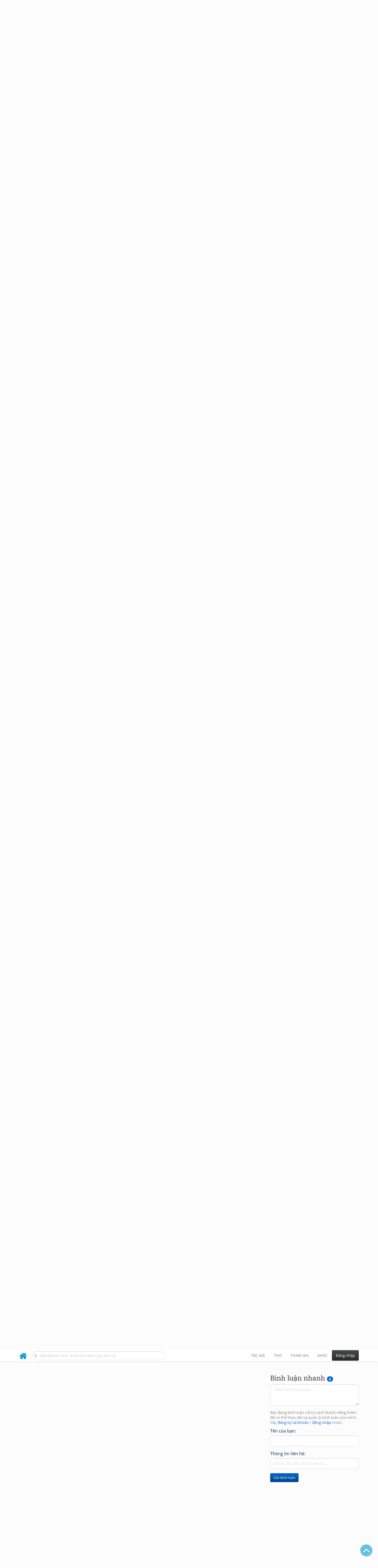

--- FILE ---
content_type: text/html; charset=UTF-8
request_url: https://www.thivien.net/L%C3%AA-Th%C3%A1nh-T%C3%B4ng/%C4%90%E1%BB%81-K%C3%ADnh-Ch%E1%BB%A7-%C4%91%E1%BB%99ng/poem-D67PlOYvrss5_w9VnATsyQ
body_size: 62084
content:
<!DOCTYPE html>
		<html lang="vi">
		<head>
			<meta http-equiv="Content-Type" content="text/html; charset=utf-8" />
			<meta name="description" content="Thạch Môn sơn thượng đăng lâm xứ,
Hư thất cao song nhàn bạch trú.
Cự khẩu hàm a thổ phạn cung,
Tha nga quái thạch cao đê thụ.
Bất nhân thần quỷ phủ cân dư,
Khắc xảo công phu nguyên thái tố,
Hồi đầu diểu diểu bát hoang khoan,
Thanh thiên bất tậ…" />
			<meta name="keywords" content="Thivien,Thi viện,thơ,nhà thơ,Đề Kính Chủ động,題敬主洞,Đề động Kính Chủ,Thất ngôn cổ phong,thơ chữ Hán,Đường thi,thơ Đường,Tống từ,Kính Chủ,Lê Thánh Tông,黎聖宗,Lê Tư Thành,黎思誠,thơ Việt Nam" />
			<meta name="viewport" content="width=device-width, initial-scale=1.0, maximum-scale=1.0" />
			<title>Bài thơ: Đề Kính Chủ động - 題敬主洞 (Lê Thánh Tông - 黎聖宗)</title>
			<link rel="alternate" type="application/rss+xml" title="Những bài thơ mới nhất" href="/rss.php?Type=NewestPoems&amp;Count=20" />
			<link rel="alternate" type="application/rss+xml" title="Những tác giả mới nhất" href="/rss.php?Type=NewestAuthors&amp;Count=20" />
			
			<link rel="icon" type="image/png" sizes="192x192" href="/image/favicon/android-icon-192x192.png">
			<link rel="icon" type="image/png" sizes="96x96" href="/image/favicon/favicon-96x96.png">
			<link rel="icon" type="image/png" sizes="32x32" href="/image/favicon/favicon-32x32.png">
			<link rel="icon" type="image/png" sizes="16x16" href="/image/favicon/favicon-16x16.png">
			<link rel="manifest" href="/image/favicon/manifest.json">
			<link rel="apple-touch-icon" sizes="57x57" href="/image/favicon/apple-icon-57x57.png">
			<link rel="apple-touch-icon" sizes="60x60" href="/image/favicon/apple-icon-60x60.png">
			<link rel="apple-touch-icon" sizes="72x72" href="/image/favicon/apple-icon-72x72.png">
			<link rel="apple-touch-icon" sizes="76x76" href="/image/favicon/apple-icon-76x76.png">
			<link rel="apple-touch-icon" sizes="114x114" href="/image/favicon/apple-icon-114x114.png">
			<link rel="apple-touch-icon" sizes="120x120" href="/image/favicon/apple-icon-120x120.png">
			<link rel="apple-touch-icon" sizes="144x144" href="/image/favicon/apple-icon-144x144.png">
			<link rel="apple-touch-icon" sizes="152x152" href="/image/favicon/apple-icon-152x152.png">
			<link rel="apple-touch-icon" sizes="180x180" href="/image/favicon/apple-icon-180x180.png">
			<meta name="msapplication-TileColor" content="#ffffff">
			<meta name="msapplication-TileImage" content="/image/favicon/ms-icon-144x144.png">
			<meta name="theme-color" content="#ffffff">

			<link rel="canonical" href="https://www.thivien.net/L%C3%AA-Th%C3%A1nh-T%C3%B4ng/%C4%90%E1%BB%81-K%C3%ADnh-Ch%E1%BB%A7-%C4%91%E1%BB%99ng/poem-D67PlOYvrss5_w9VnATsyQ" />
			
		<link rel="stylesheet" type="text/css" href="/lib/bootstrap/dist/css/thivien-bootstrap.min.1766894415.css">
		<script type="text/javascript" src="/lib/head.load.min-1.0.3.js"></script>
		<script type="text/javascript">
		var _UrlRewrite = true,
			_UrlBase = "/",
			_UserUID = null,
			_FacebookAppID = "456842347781417",
			_VNTypingMode = 3;

		head.load([{jQ: "https://code.jquery.com/jquery-2.2.4.min.js"}], function() {
			head.load([{BS: "/lib/bootstrap/dist/js/thivien-bootstrap.min.1707985913.js"},
					{TV: "/thivien.1768568214.js"}]);
		});
		head.load(["/lib/bootstrap/dist/css/thivien-bootstrap-theme.min.1766894415.css",
				"https://maxcdn.bootstrapcdn.com/font-awesome/4.7.0/css/font-awesome.min.css"]);
		</script><script async src="https://pagead2.googlesyndication.com/pagead/js/adsbygoogle.js?client=ca-pub-5466764586357052" crossorigin="anonymous"></script><script>
			  (adsbygoogle = window.adsbygoogle || []).push({
				google_ad_client: "ca-pub-5466764586357052",
				enable_page_level_ads: true
			  });
			</script>
			<meta property="fb:app_id" content="456842347781417" />
			<meta property="og:type" content="website" />
			<meta property="og:site_name" content="Thi Viện" />
			<meta property="og:locale" content="vi_VN" />
			<meta property="og:title" content="Bài thơ: Đề Kính Chủ động - 題敬主洞 (Lê Thánh Tông - 黎聖宗)" />
			<meta property="og:image" content="https://www.thivien.net/image/logo_on_top_facebook.jpg" />
			<meta property="og:url" content="https://www.thivien.net/L%C3%AA-Th%C3%A1nh-T%C3%B4ng/%C4%90%E1%BB%81-K%C3%ADnh-Ch%E1%BB%A7-%C4%91%E1%BB%99ng/poem-D67PlOYvrss5_w9VnATsyQ" />
			<meta property="og:description" content="Thạch Môn sơn thượng đăng lâm xứ,
Hư thất cao song nhàn bạch trú.
Cự khẩu hàm a thổ phạn cung,
Tha nga quái thạch cao đê thụ.
Bất nhân thần quỷ phủ cân dư,
Khắc xảo công phu nguyên thái tố,
Hồi đầu diểu diểu bát hoang khoan,
Thanh thiên bất tậ…" />
				<script type="application/ld+json">{"@context":"http://schema.org/","@graph":[{"@type":"CreativeWorkSeries","name":"Đề Kính Chủ động","author":{"@type":"Person","name":"Lê Thánh Tông","url":"/L%C3%AA-Th%C3%A1nh-T%C3%B4ng/author-FSJg5-ivZkPUR1nhJkA6Fg"},"url":"/L%C3%AA-Th%C3%A1nh-T%C3%B4ng/%C4%90%E1%BB%81-K%C3%ADnh-Ch%E1%BB%A7-%C4%91%E1%BB%99ng/poem-D67PlOYvrss5_w9VnATsyQ","dateCreated":"2008-09-05T20:53:13+07:00","datePublished":"2008-09-05T20:53:13+07:00","alternateName":["題敬主洞","Đề động Kính Chủ"],"isPartOf":{"@type":"CreativeWorkSeries","name":"Thơ chữ Hán","url":"/L%C3%AA-Th%C3%A1nh-T%C3%B4ng/Th%C6%A1-ch%E1%BB%AF-H%C3%A1n/group-y-8FU-bxva8gLBdrnIEqeA"},"aggregateRating":{"@type":"AggregateRating","bestRating":5,"ratingValue":5,"ratingCount":2}},{"@type":"BreadcrumbList","itemListElement":[{"@type":"ListItem","position":1,"item":{"@id":"/all-countries.php","name":"Thơ"}},{"@type":"ListItem","position":2,"item":{"@id":"/Vi%E1%BB%87t-Nam/country-2","name":"Việt Nam"}},{"@type":"ListItem","position":3,"item":{"@id":"/search-author.php?Country=2&Age[]=55","name":"Hậu Lê, Mạc, Trịnh-Nguyễn"}},{"@type":"ListItem","position":4,"item":{"@id":"/L%C3%AA-Th%C3%A1nh-T%C3%B4ng/author-FSJg5-ivZkPUR1nhJkA6Fg","name":"Lê Thánh Tông"}},{"@type":"ListItem","position":5,"item":{"@id":"/L%C3%AA-Th%C3%A1nh-T%C3%B4ng/Th%C6%A1-ch%E1%BB%AF-H%C3%A1n/group-y-8FU-bxva8gLBdrnIEqeA","name":"Thơ chữ Hán"}}]}]}</script><script async src="https://www.googletagmanager.com/gtag/js?id=G-S77X7GFNH7"></script>
		<script>
		window.dataLayer = window.dataLayer || [];
		function gtag(){dataLayer.push(arguments);}
		gtag('js', new Date());
		gtag('config', 'G-S77X7GFNH7');
		</script>
		<link rel="author" href="/L%C3%AA-Th%C3%A1nh-T%C3%B4ng/author-FSJg5-ivZkPUR1nhJkA6Fg" />
				<link rel="publisher" href="/Vanachi/member-8OezdZDSC-q-9wfu_BOuVw" />
				<link rel="up" href="/L%C3%AA-Th%C3%A1nh-T%C3%B4ng/Th%C6%A1-ch%E1%BB%AF-H%C3%A1n/group-y-8FU-bxva8gLBdrnIEqeA" /></head>
			<body style="background-image: url('/image/bkimg-lib-old.webp')">
	<div id="fb-root"></div>
			<script async defer crossorigin="anonymous" src="https://connect.facebook.net/en_US/sdk.js#xfbml=1&version=v14.0&appId=456842347781417&autoLogAppEvents=1" nonce="nMgBOcNZ"></script>
			<div id="atn-950a4152c2b4aa3ad78bdd6b366cc179" style="position:fixed;right:20px;top:40%;z-index:9999"><script async src="https://ajsc.yodimedia.com/code/9/5/950a4152c2b4aa3ad78bdd6b366cc179.js" crossorigin="anonymous"></script></div><div id="atn-158f3069a435b314a80bdcb024f8e422" style="width:100%"><script async src="https://ajsc.yodimedia.com/code/1/5/158f3069a435b314a80bdcb024f8e422.js" crossorigin="anonymous"></script></div><nav id="HeadBar" class="navbar navbar-default navbar-fixed-top">
			<div id="HB-First" class="container">
				<a class="title navbar-brand nav-menu-head" href="/">Thi Viện</a>
				
				<div id="shareicons">
					<a id="facebook" class="fa fa-facebook share-icon" target="_blank" onclick="ShareOnFacebook()"
						data-toggle="tooltip" data-placement="bottom" title="Chia sẻ trên Facebook"></a>
					<a id="fbpage" class="fa fa-facebook-square share-icon" target="_blank" href="https://www.facebook.com/thivien.net"
						data-toggle="tooltip" data-placement="bottom" title="Trang Thi Viện trên Facebook"></a>
					<a id="twitter" class="fa fa-twitter share-icon" target="_blank" href="https://twitter.com/intent/post?url=https%3A%2F%2Fwww.thivien.net%2FL%25C3%25AA-Th%25C3%25A1nh-T%25C3%25B4ng%2F%25C4%2590%25E1%25BB%2581-K%25C3%25ADnh-Ch%25E1%25BB%25A7-%25C4%2591%25E1%25BB%2599ng%2Fpoem-D67PlOYvrss5_w9VnATsyQ"
						data-toggle="tooltip" data-placement="bottom" title="Chia sẻ trên Twitter"></a>
					<a id="pinterest" class="fa fa-pinterest share-icon" target="_blank" href="https://pinterest.com/pin/create/button/?url=https%3A%2F%2Fwww.thivien.net%2FL%25C3%25AA-Th%25C3%25A1nh-T%25C3%25B4ng%2F%25C4%2590%25E1%25BB%2581-K%25C3%25ADnh-Ch%25E1%25BB%25A7-%25C4%2591%25E1%25BB%2599ng%2Fpoem-D67PlOYvrss5_w9VnATsyQ"
						data-toggle="tooltip" data-placement="bottom" title="Chia sẻ trên Pinterest"></a>
					<a id="tumblr" class="fa fa-tumblr share-icon" target="_blank" href="https://www.tumblr.com/share/link?url=https%3A%2F%2Fwww.thivien.net%2FL%25C3%25AA-Th%25C3%25A1nh-T%25C3%25B4ng%2F%25C4%2590%25E1%25BB%2581-K%25C3%25ADnh-Ch%25E1%25BB%25A7-%25C4%2591%25E1%25BB%2599ng%2Fpoem-D67PlOYvrss5_w9VnATsyQ"
						data-toggle="tooltip" data-placement="bottom" title="Chia sẻ trên Tumblr"></a>
				</div>
					</div>
			
			<div id="HB-Second" class="container">
				<div class="navbar-header">
					<a class="title navbar-brand nav-menu-head reduced-shown" href="/">
						<i class="fa fa-lg fa-home" style="font-size:170%"></i>
					</a>

					<div id="QuickSearch">
						<i id="QSIcon" class="fa fa-search"></i>
						<input id="QSInput" type="text" class="form-control" placeholder="108.905 bài thơ, 5.214 tác/dịch giả [Alt+3]"  accesskey="3" />
						<span id="QSClose" class="close" onclick="QS_OnClose()">×</span>
						<div id="QSChooser" class="popup-window">
							<ul id="QSOptions">
								<li><a href="javascript:void(0)" class="qs-quick-option" onclick="QS_QuickResult('author', 'Name', 0)">Tên tác giả/dịch giả</a>
									<a href="javascript:void(0)" class="qs-full-option" onclick="QS_SearchResult('author', 'Name')"><i class="fa fa-search-plus"></i></a></li>
								<li><a href="javascript:void(0)" class="qs-quick-option" onclick="QS_QuickResult('poem', 'Title', 0)">Tên bài thơ @Tên tác giả</a>
									<a href="javascript:void(0)" class="qs-full-option" onclick="QS_SearchResult('poem', 'Title')"><i class="fa fa-search-plus"></i></a></li>
								<li><a href="javascript:void(0)" class="qs-quick-option" onclick="QS_QuickResult('poem', 'Content', 0)">Nội dung bài thơ @Tên tác giả</a>
									<a href="javascript:void(0)" class="qs-full-option" onclick="QS_SearchResult('poem', 'Content')"><i class="fa fa-search-plus"></i></a></li>
								<li><a href="javascript:void(0)" class="qs-quick-option" onclick="QS_QuickResult('poem-group', 'Title', 0)">Tên nhóm bài thơ @Tên tác giả</a>
									<a href="javascript:void(0)" class="qs-full-option" onclick="QS_SearchResult('poem-group', 'Title')"><i class="fa fa-search-plus"></i></a></li>
								<li><a href="javascript:void(0)" class="qs-quick-option" onclick="QS_QuickResult('forum-topic', 'Title', 0)">Tên chủ đề diễn đàn</a>
									<a href="javascript:void(0)" class="qs-full-option" onclick="QS_SearchResult('forum-topic', 'Title')"><i class="fa fa-search-plus"></i></a></li>
								<li><a href="javascript:void(0)" onclick="QS_UseGoogle()">Tìm với <span style="color:blue">G</span><span style="color:red">o</span><span style="color:#777700">o</span><span style="color:blue">g</span><span style="color:green">l</span><span style="color:red">e</span></a></li>
							</ul>
							<div id="QSResult"></div>
						</div>
					</div>
					
					<span id="VNMode" class="reduced-hidden" onclick="ToggleVNTypingMode()"
						data-toggle="tooltip" data-placement="bottom" title="Chế độ gõ tiếng Việt (đặt mặc định trong Trang cá nhân)">
							<i class="fa fa-icon fa-keyboard-o"></i><span></span>
					</span>

					<button type="button" class="navbar-toggle collapsed" data-toggle="collapse" data-target="#MainMenu"
							style="position:absolute; top:0; right:0; background-color:white">
						<span class="sr-only">Toggle navigation</span>
						<span class="icon-bar"></span>
						<span class="icon-bar"></span>
						<span class="icon-bar"></span>
					</button>
				</div>
				
				<div id="MainMenu" class="navbar-collapse collapse navbar-right">
					<ul class="nav navbar-nav">
						<li class="dropdown">
							<a href="#" class="dropdown-toggle nav-menu-head" data-toggle="dropdown" role="button" aria-expanded="false">Tác giả</a>
							<ul class="dropdown-menu" role="menu">
								<li><a href="/search-author.php">Danh sách tác giả</a></li>
								<li><a href="/search-author.php?Country=2">Tác giả Việt Nam</a></li>
								<li><a href="/search-author.php?Country=3">Tác giả Trung Quốc</a></li>
								<li><a href="/search-author.php?Country=6">Tác giả Nga</a></li>
								<li class="divider"></li>
								<li><a href="/all-countries.php">Danh sách nước</a></li><li><a href="/search-poem-group.php">Danh sách nhóm bài thơ</a></li><li class="divider"></li>
								<li><a href="/add-author.php">Thêm tác giả...</a></li>
							</ul>
						</li>
						
						<li class="dropdown">
							<a href="#" class="dropdown-toggle nav-menu-head" data-toggle="dropdown" role="button" aria-expanded="false">Thơ</a>
							<ul class="dropdown-menu" role="menu">
								<li><a href="/topics.php">Các chuyên mục</a></li>
								<li><a href="/search-poem.php">Tìm thơ...</a></li><li class="divider"></li>
								<li><a href="/search-poem.php?Country=2">Thơ Việt Nam</a></li>
								<li><a href="/search-poem.php?Country=2&amp;Age[]=1">Cổ thi Việt Nam</a></li>
								<li><a href="/search-poem.php?Country=2&amp;Age[]=3">Thơ Việt Nam hiện đại</a></li>
								<li class="divider"></li>
								<li><a href="/search-poem.php?Country=3">Thơ Trung Quốc</a></li>
								<li><a href="/search-poem.php?Country=3&amp;Age[]=11">Đường thi</a></li>
								<li><a href="/search-poem.php?PoemType=9">Thơ Đường luật</a></li>
								<li><a href="/search-poem.php?Country=3&amp;Age[]=12&amp;Age[]=13&amp;PoemType=11">Tống từ</a></li>
								<li class="divider"></li>
								<li><a href="/add-poem--choose-type.php">Thêm bài thơ...</a></li>
							</ul>
						</li>
						
						<li class="dropdown">
							<a href="#" class="dropdown-toggle nav-menu-head" data-toggle="dropdown" role="button" aria-expanded="false">Tham gia</a>
							<ul class="dropdown-menu" role="menu">
								<li><a href="/forum">Diễn đàn</a></li>
								<li><a href="/forum-new-topics.php">Các chủ đề mới</a></li>
								<li><a href="/forum-active-topics.php">Các chủ đề có bài mới</a></li>
								<li><a href="/forum-search.php">Tìm bài viết...</a></li>
								<li class="divider"></li>
								<li><a href="/m-poems">Thơ thành viên</a></li>
								<li><a href="/mp-search-group.php">Danh sách nhóm</a></li>
								<li><a href="/mp-search-poem.php">Danh sách thơ</a></li></ul>
						</li>
						
						<li class="dropdown">
							<a href="#" class="dropdown-toggle nav-menu-head" data-toggle="dropdown" role="button" aria-expanded="false">Khác</a>
							<ul class="dropdown-menu" role="menu">
								<li><a href="/policy.php">Chính sách bảo mật thông tin</a></li>
								<li><a href="/statistics.php">Thống kê</a></li>
								<li><a href="/search-member.php">Danh sách thành viên</a></li>
								<li class="divider"></li>
								<li><a href="https://hvdic.thivien.net/" target="_blank">Từ điển Hán Việt trực tuyến</a></li>
								<li><a href="/VietUni/" target="_blank">Đổi mã font tiếng Việt</a></li>
							</ul>
						</li>
					</ul>
							<button type="button" class="btn btn-default navbar-btn navbar-right" data-toggle="modal" data-keyboard="true" data-target="#LoginDlg">Đăng nhập</button>
							</div>
			</div>
			
			<a id="ScrollToTop" href="javascript:void(0)" onclick="ScrollTo(0)">
				<i class="fa fa-3x fa-angle-up"></i>
			</a>
		</nav>
		<div class="modal fade" tabindex="-1" id="LoginDlg">
			<div class="modal-dialog">
			  <div class="modal-content">
				<div class="modal-header">
				  <button type="button" class="close" data-dismiss="modal" aria-hidden="true">×</button>
				  <h4 class="modal-title">Đăng nhập</h4>
				</div>
				<div class="modal-body">
					<form class="form-horizontal" method="post" action="/login.php">
					  <input type="hidden" value="Login" name="Mode" />
					  <input type="hidden" name="BackAddr" value="/L%C3%AA-Th%C3%A1nh-T%C3%B4ng/%C4%90%E1%BB%81-K%C3%ADnh-Ch%E1%BB%A7-%C4%91%E1%BB%99ng/poem-D67PlOYvrss5_w9VnATsyQ" />
					  <div class="form-group">
						<label class="control-label col-sm-3" for="Login">Tên đăng nhập:</label>
						<div class="col-sm-9">
						  <input type="text" class="form-control input-sm" name="Login" id="Login" placeholder="Tên đăng nhập">
						</div>
					  </div>
					  <div class="form-group">
						<label class="control-label col-sm-3" for="Password">Mật khẩu:</label>
						<div class="col-sm-9">
						  <input type="password" class="form-control input-sm" name="Password" id="Password" placeholder="Mật khẩu">
						</div>
					  </div>
					  <div class="form-group"> 
						<div class="col-sm-offset-3 col-sm-9">
						  <div class="checkbox">
							<label><input type="checkbox" name="RememberMe" id="RememberMe" /> Nhớ đăng nhập</label>
						  </div>
						</div>
					  </div>
					  <div class="form-group">
						<div class="col-sm-offset-3 col-sm-9">
						  <button type="submit" class="btn btn-primary">Đăng nhập</button>
						  <a class="btn btn-default" href="/recoverpsw.php">Quên mật khẩu?</a>
						</div>
					  </div>
					</form>
				</div>
				<div class="modal-footer">	<a class="btn btn-default" href="https://www.thivien.net/notice-view.php?ID=123"><img data-toggle="tooltip" title="Tài khoản Facebook"  src="/image/facebook-logo.png" style="height:16px; vertical-align:top" /> Đăng nhập bằng Facebook</a>		<a class="btn btn-default" href="/register.php">Đăng ký</a>
				</div>
			  </div>
			</div>
		</div>
		<div class="above-page-content container"><div style="text-align: center; padding-bottom: 10px"><div class="adsense-unit" data-ad-unit="banner" data-atn-id="atn-18997733ec258a9fcaf239cc55d53363" data-atn-src="https://ajsc.yodimedia.com/code/1/8/18997733ec258a9fcaf239cc55d53363.js">
				<ins class="adsbygoogle"
						style="display:block"
						data-ad-client="ca-pub-5466764586357052"
						data-ad-slot="2707489529"
						data-ad-format="horizontal,rectangle"
						data-full-width-responsive="true"></ins>
				<script>(adsbygoogle = window.adsbygoogle || []).push({});</script>
			</div></div></div><div class="page-content container"><div class="page-content-right-column">
				<div class="content"><div class="quick-comments-section small">
			<h3>Bình luận nhanh <span class="badge">0</span></h3>		<div class="quick-comment-form">
			<div>
				<input type="hidden" class="content-type" value="4">
				<input type="hidden" class="content-id" value="23802">
				<input type="hidden" class="target-url" value="/L%C3%AA-Th%C3%A1nh-T%C3%B4ng/%C4%90%E1%BB%81-K%C3%ADnh-Ch%E1%BB%A7-%C4%91%E1%BB%99ng/poem-D67PlOYvrss5_w9VnATsyQ">
				
				<div class="form-group">
					<textarea class="form-control comment-content" rows="3" placeholder="Thêm bình luận mới..." required style="width: 100%"></textarea>
				</div>
				
															<p class="text-muted" style="margin-top: 10px; font-size: 85%;">
							Bạn đang bình luận với tư cách khách viếng thăm. Để có thể theo dõi và quản lý bình luận của mình, hãy
							<a href="/register.php">đăng ký tài khoản</a> / <a href="#" data-toggle="modal" data-target="#LoginDlg">đăng nhập</a> trước.
						</p>

						<div class="form-group">
							<label>Tên của bạn:</label>
							<input type="text" class="form-control guest-name" required maxlength="100" style="width: 100%">
						</div>

						<div class="form-group">
							<label>Thông tin liên hệ:</label>
							<input type="text" class="form-control guest-contact" placeholder="Email / địa chỉ / link facebook..." required maxlength="256" style="width: 100%">
						</div>

						<div class="shown-on-action" style="display: none;">
							<div class="form-group captcha-container">
								<label>Xác nhận bạn không phải người máy:</label>
								<div class="g-recaptcha" data-sitekey="6LfU-ygTAAAAAKuRmEjaXZU6JOycycrSXV8V04-6"></div>
							</div>
						</div>
										
					<button type="button" class="btn btn-sm btn-primary submit-btn">Gửi bình luận</button>
							</div>
		</div>
		
				<script src="https://www.google.com/recaptcha/api.js?hl=vi" async defer></script>
		
		<script>
		head.ready("TV", function() {
			// Prefill guest name from localStorage if available
			try {
				var savedGuestName = localStorage.getItem('quickCommentGuestName');
				if (savedGuestName) {
					var nameInput = $('.quick-comment-form .guest-name');
					if (nameInput.length && !nameInput.val()) nameInput.val(savedGuestName);
				}
			} catch(e) {}

			$('.quick-comment-form .comment-content').on('input', function() {
				const div = $('.quick-comment-form .shown-on-action');
				if (!div.is(':visible')) div.slideDown('fast');
			});

			$('.quick-comment-form .submit-btn').click(function() {
				OnSubmitQuickComment(this, true);
			});
		});
		</script>

		<div class="adsense-unit" data-ad-unit="shortcol" data-atn-id="atn-6ecbdd6ec859d284dc13885a37ce8d81" data-atn-src="https://ajsc.yodimedia.com/code/6/e/6ecbdd6ec859d284dc13885a37ce8d81.js">
				<ins class="adsbygoogle"
						style="display:block"
						data-ad-client="ca-pub-5466764586357052"
						data-ad-slot="4323823526"
						data-ad-format="rectangle,horizontal"
						data-full-width-responsive="true"></ins>
				<script>(adsbygoogle = window.adsbygoogle || []).push({});</script>
			</div><p></p></div></div>
			</div><div class="page-content-main">
		<div class="sticky-top">		<header class="page-header">
						<h1>Đề Kính Chủ động <small>題敬主洞 • Đề động Kính Chủ</small></h1><p class="breadcrum"><a href="/all-countries.php" title="111 nước"><b>Thơ</b></a> » <a href="/Vi%E1%BB%87t-Nam/country-2" title="2342 tác giả"><b>Việt Nam</b></a> » <a href="/search-author.php?Country=2&amp;Age[]=55" title="240 tác giả"><b>Hậu Lê, Mạc, Trịnh-Nguyễn</b></a> » <a href="/L%C3%AA-Th%C3%A1nh-T%C3%B4ng/author-FSJg5-ivZkPUR1nhJkA6Fg" title="317 bài thơ"><b>Lê Thánh Tông</b></a> » <a href="/L%C3%AA-Th%C3%A1nh-T%C3%B4ng/Th%C6%A1-ch%E1%BB%AF-H%C3%A1n/group-y-8FU-bxva8gLBdrnIEqeA" title="117 bài thơ"><b>Thơ chữ Hán</b></a></p>		</header>
					<div class="clearfix-overflow"><div class="summary-pane"><div class="summary-section"><div style="text-align: center"><div class="adsense-unit" data-ad-unit="bigrect" data-atn-id="atn-18997733ec258a9fcaf239cc55d53363" data-atn-src="https://ajsc.yodimedia.com/code/1/8/18997733ec258a9fcaf239cc55d53363.js">
				<ins class="adsbygoogle"
						style="display:block"
						data-ad-client="ca-pub-5466764586357052"
						data-ad-slot="4365411601"
						data-ad-format="rectangle,horizontal"
						data-full-width-responsive="true"></ins>
				<script>(adsbygoogle = window.adsbygoogle || []).push({});</script>
			</div></div><div class="rating-full"><span class="rating-stars rating-class-5" data-score="5.0000"><i class="star-icon star-full" onclick="SendRating(this,4,'D67PlOYvrss5_w9VnATsyQ',5)" data-toggle="tooltip" title="Tuyệt vời">☆</i><i class="star-icon star-full" onclick="SendRating(this,4,'D67PlOYvrss5_w9VnATsyQ',4)" data-toggle="tooltip" title="Hay">☆</i><i class="star-icon star-full" onclick="SendRating(this,4,'D67PlOYvrss5_w9VnATsyQ',3)" data-toggle="tooltip" title="Bình thường">☆</i><i class="star-icon star-full" onclick="SendRating(this,4,'D67PlOYvrss5_w9VnATsyQ',2)" data-toggle="tooltip" title="Không hay">☆</i><i class="star-icon star-full" onclick="SendRating(this,4,'D67PlOYvrss5_w9VnATsyQ',1)" data-toggle="tooltip" title="Tồi">☆</i></span> <span class="rating-status-avg"><span class="count">2</span><span class="avg-value">5.00</span></span></div>Ngôn ngữ: <a href="/search-poem.php?Language=4">Chữ Hán</a><br/>Thể thơ: <a href="/search-poem.php?PoemType=8">Thất ngôn cổ phong</a><br/>Thời kỳ: <a href="/search-poem.php?Country=2&amp;Age[]=55">Hậu Lê, Mạc, Trịnh-Nguyễn</a><br/><a href="#REPLIES" onclick="OnAnchorScroll(this,event)"><span class="badge">2</span> bài trả lời</a>: 1 bản dịch, 1 bình luận<br/><a href="javascript:void(0)" onclick="ShowLikeInfo(this)"><span class="badge">1</span> người thích</a><span id="LikeInfo4" style="display:none">: <a href="/khong-tu-95/member-loMIR6MlKkAi_2pZT9NE3Q">khong tu 95</a></span><br/>Từ khoá: <a href="/tag-poem/K%C3%ADnh+Ch%E1%BB%A7"><span class="badge">Kính Chủ (4)</span></a><br/></div><div class="summary-section">
						<ul><li><i class="fa fa-icon fa-comments"></i> <a href="javascript:void(0)" data-toggle="modal" data-keyboard="true" data-target="#LoginDlg">Trả lời</a></li><li><i class="fa fa-icon fa-print"></i> <a href="javascript:OpenPrintPoemPage('D67PlOYvrss5_w9VnATsyQ')">In bài thơ</a></li></ul>
					</div><div class="summary-section"><h4 class="ShowHideBlockTitle" onclick="ShowHideOnClick(this, '#ShowHide5_cnt')">
				<i class="sh-btn fa fa-minus-circle"></i> Một số bài cùng từ khoá</h4>
			<div id="ShowHide5_cnt" style="display:block; padding-bottom:10px">- <a href="/Ph%E1%BA%A1m-S%C6%B0-M%E1%BA%A1nh/H%C3%A0nh-d%E1%BB%8Bch-%C4%91%C4%83ng-gia-s%C6%A1n/poem-HzVaRDnS_qzDS441KtnEVw">Hành dịch đăng gia sơn</a>
							(<a href="/Ph%E1%BA%A1m-S%C6%B0-M%E1%BA%A1nh/author-ZuzXfGup2XR6D9EtGGYzeQ">Phạm Sư Mạnh</a>)<br/>- <a href="/Tr%E1%BA%A7n-H%E1%BB%AFu-%C4%90%C3%A1p/Kh%E1%BA%A3i-%C4%90%E1%BB%8Bnh-c%E1%BB%ADu-ni%C3%AAn-xu%C3%A2n/poem-B0offzJak8GqYLZeAB9uHQ">Khải Định cửu niên xuân</a>
							(<a href="/Tr%E1%BA%A7n-H%E1%BB%AFu-%C4%90%C3%A1p/author-_BL4wWkxtLbl-YOVVavrSQ">Trần Hữu Đáp</a>)<br/>- <a href="/Ho%C3%A0ng-%C4%90%E1%BB%A9c-L%C6%B0%C6%A1ng/Du-K%C3%ADnh-Ch%E1%BB%A7-s%C6%A1n-t%E1%BB%B1/poem-OMf5vGpHG27nF7LIWG5seQ">Du Kính Chủ sơn tự</a>
							(<a href="/Ho%C3%A0ng-%C4%90%E1%BB%A9c-L%C6%B0%C6%A1ng/author-z9U5sexKOiaRmygn18ipfA">Hoàng Đức Lương</a>)</div><h4 class="ShowHideBlockTitle" onclick="ShowHideOnClick(this, '#ShowHide6_cnt')">
				<i class="sh-btn fa fa-minus-circle"></i> Một số bài cùng tác giả</h4>
			<div id="ShowHide6_cnt" style="display:block; padding-bottom:10px">- <a href="/L%C3%AA-Th%C3%A1nh-T%C3%B4ng/Mi%E1%BA%BFu-v%E1%BB%A3-ch%C3%A0ng-Tr%C6%B0%C6%A1ng/poem-EH2W2azh9d-rXZPkwiPiCQ">Miếu vợ chàng Trương</a><br/>- <a href="/L%C3%AA-Th%C3%A1nh-T%C3%B4ng/S%C3%B4ng-B%E1%BA%A1ch-%C4%90%E1%BA%B1ng/poem-hK27rU_8erNjeJNV0kCk0Q">Sông Bạch Đằng</a><br/>- <a href="/L%C3%AA-Th%C3%A1nh-T%C3%B4ng/Qu%C3%A2n-minh-th%E1%BA%A7n-l%C6%B0%C6%A1ng/poem-4LZLPygbzJT_4XFSxX-FAQ">Quân minh thần lương</a><br/>- <a href="/L%C3%AA-Th%C3%A1nh-T%C3%B4ng/Ho%C3%A0ng-Giang-%C4%91i%E1%BA%BFu-V%C5%A9-n%C6%B0%C6%A1ng/poem-gjYKaWCW5rL_OW_s3DTiYA">Hoàng Giang điếu Vũ nương</a><br/>- <a href="/L%C3%AA-Th%C3%A1nh-T%C3%B4ng/An-Bang-phong-th%E1%BB%95/poem-skLCzowXvmPUjrShb1J6sg">An Bang phong thổ</a></div><h4 class="ShowHideBlockTitle" onclick="ShowHideOnClick(this, '#ShowHide7_cnt')">
				<i class="sh-btn fa fa-minus-circle"></i> Một số bài cùng nguồn tham khảo</h4>
			<div id="ShowHide7_cnt" style="display:block; padding-bottom:10px">- <a href="/H%E1%BB%93-Xu%C3%A2n-H%C6%B0%C6%A1ng/V%E1%BA%A5n-nguy%E1%BB%87t/poem-W30j6Vbw2X0mdcj3vyF5Eg">Vấn nguyệt</a>
						(<a href="/H%E1%BB%93-Xu%C3%A2n-H%C6%B0%C6%A1ng/author-PBy92bBuBMMs53v9tc9E0A">Hồ Xuân Hương</a>)<br/>- <a href="/Khu%C3%B4ng-Vi%E1%BB%87t-thi%E1%BB%81n-s%C6%B0/Ng%E1%BB%8Dc-lang-quy/poem-ps-NNPRPoPzpBZzK2NUicA">Ngọc lang quy</a>
						(<a href="/Khu%C3%B4ng-Vi%E1%BB%87t-thi%E1%BB%81n-s%C6%B0/author-sUbSExlwxrqAy1pJOSZWkA">Khuông Việt thiền sư</a>)<br/>- <a href="/H%E1%BB%93-Ch%C3%AD-Minh/C%E1%BB%A9u-Trung-Qu%E1%BB%91c-th%E1%BB%8B-c%E1%BB%A9u-t%E1%BB%B1-k%E1%BB%B7/poem-kTM2pI2BIiTSatxb_6V0Ng">Cứu Trung Quốc thị cứu tự kỷ</a>
						(<a href="/H%E1%BB%93-Ch%C3%AD-Minh/author-a7YEflJr1_rcFKC9dgECgQ">Hồ Chí Minh</a>)<br/>- <a href="/Phan-Tr%E1%BB%8Dng-M%C6%B0u/Th%C4%83ng-Long-th%C3%A0nh-ho%C3%A0i-c%E1%BB%95/poem-0Iy3d2kF0Hqy7XLihcCglQ">Thăng Long thành hoài cổ</a>
						(<a href="/Phan-Tr%E1%BB%8Dng-M%C6%B0u/author-3hhBDlSkWeBPfZtXuxM8uQ">Phan Trọng Mưu</a>)<br/>- <a href="/Nguy%E1%BB%85n-Tr%C3%A3i/Ng%E1%BB%B1-ch%E1%BA%BF-tao-ng%E1%BB%99-thi-ph%E1%BB%A5ng-ho%E1%BA%A1/poem-p4PUf0yZLNL1FLL1b5vCRg">Ngự chế tao ngộ thi phụng hoạ</a>
						(<a href="/Nguy%E1%BB%85n-Tr%C3%A3i/author-NlHfXoUXzue8FcsdIodRLQ">Nguyễn Trãi</a>)</div></div><div class="small summary-section gray">
					<p>Đăng bởi <a href="/Vanachi/member-8OezdZDSC-q-9wfu_BOuVw">Vanachi</a>
						vào 05/09/2008 20:53</p></div>
				</div><div class="poem-content"><img class="author-poster-cert pull-right" src="/image/icon_cert_bronze.svg" data-toggle="tooltip" title="Bài thơ này được tham khảo từ ấn phẩm, nguồn tin chính thống hoặc có thể kiểm chứng" /><div class="poem-view-separated"><h4><strong class="han-chinese transcriptable" data-han-lang="hv" lang="zh-Hant">題敬主洞</strong> <i class="fa fa-language transcript" data-toggle="tooltip" title="Đổi chữ phồn/giản thể" onclick="Chinese2Simplified(this)"></i> <i class="fa fa-random alternative" data-toggle="tooltip" title="Xen kẽ nguyên tác, phiên âm" onclick="SwitchPoemView(this, true)"></i></h4>
					<p class="han-chinese transcriptable" data-han-lang="hv" lang="zh-Hant">石門山上登臨處，<br/>虛室高窗閑白晝。<br/>巨口谽呀吐梵宮，<br/>嵯峨怪石高低樹。<br/>不因神鬼斧斤餘，<br/>刻巧工夫元太素。<br/>回頭渺渺八荒寬，<br/>青天不盡山無數。<br/>洞門不鎖鎮長開，<br/>別有一重天上去。<br/>性精金自鍊初成，<br/>人我山根處處平。<br/>江水淡於僧眼碧，<br/>海山濃似佛頭青。<br/>金鰲背上祇園地，<br/>寶屋光中舍衛城。<br/>倦鳥有情依密葉，<br/>閑雲無意落空庭。<br/>東風雨霽晴光薄，<br/>數點煙消日色明。<br/>經武餘閑追勝踐，<br/>終身心醉暫還醒。</p><p>&nbsp;</p><h4><strong>Đề Kính Chủ động</strong></h4><p>Thạch Môn sơn thượng đăng lâm xứ,<br/>Hư thất cao song nhàn bạch trú.<br/>Cự khẩu hàm a thổ phạn cung,<br/>Tha nga quái thạch cao đê thụ.<br/>Bất nhân thần quỷ phủ cân dư,<br/>Khắc xảo công phu nguyên thái tố,<br/>Hồi đầu diểu diểu bát hoang khoan,<br/>Thanh thiên bất tận, sơn vô số.<br/>Động môn bất toả trấn trường khai.<br/>Biệt hữu nhất trùng thiên thượng khứ.<br/>Tính tinh kim tự luyện sơ thành,<br/>Nhân ngã sơn căn xứ xứ bình.<br/>Giang thuỷ đạm ư tăng <span id="ide43f95649fee52190e5c028a2121e3c1" class="popup-comment">nhãn bích</span><i class="fa fa-info-circle popupcmt"></i>,<br/>Hải sơn nùng tự Phật <span id="id03fc5615916e9dcb468bc63d649a3b57" class="popup-comment">đầu thanh</span><i class="fa fa-info-circle popupcmt"></i>.<br/><span id="idba7d7ed5d5cedacb110d94267dad561c" class="popup-comment" data-related-poems='[{"uid":"9478nMAtFFN-w3DYe9A8Lg","url":"\/Tr%E1%BB%8Bnh-Ho%C3%A0i-%C4%90%E1%BB%A9c\/B%C3%A0-Ch%C3%A2u-c%E1%BB%95-th%C3%A1p\/poem-9478nMAtFFN-w3DYe9A8Lg","title":"B\u00e0 Ch\u00e2u c\u1ed5 th\u00e1p","author":"Tr\u1ecbnh Ho\u00e0i \u0110\u1ee9c"}]'>Kim ngao</span><i class="fa fa-info-circle popupcmt"></i> bối thượng <span id="id3f7d81f0248b019f7c0e2b089406844a" class="popup-comment" data-related-poems='[{"uid":"MblJtvkED-m9LlxzlShjXg","url":"\/L%C3%AA-Th%C3%A1nh-T%C3%B4ng\/C%C3%A2y-th%C3%B4ng\/poem-MblJtvkED-m9LlxzlShjXg","title":"C\u00e2y th\u00f4ng","author":"L\u00ea Th\u00e1nh T\u00f4ng"},{"uid":"TX3skt1vxMd5g9wiOABPTA","url":"\/L%C3%AA-Th%C3%A1nh-T%C3%B4ng\/C%C3%A2y-tr%C3%BAc\/poem-TX3skt1vxMd5g9wiOABPTA","title":"C\u00e2y tr\u00fac","author":"L\u00ea Th\u00e1nh T\u00f4ng"}]'>Kỳ viên</span><i class="fa fa-info-circle popupcmt"></i> địa,<br/>Bảo ốc quang trung <span id="id6e626d8361f433b36ba688fdaea44e2e" class="popup-comment">Xá Vệ thành</span><i class="fa fa-info-circle popupcmt"></i>.<br/>Quyện điểu hữu tình y mật diệp,<br/>Nhàn vân vô ý lạc không đình.<br/>Đông phong vũ tễ tình quang bạc,<br/>Số điểm yên tiêu nhật sắc minh.<br/>Kinh vũ dư nhàn truy thắng tiễn,<br/>Chung thân tâm tuý tạm hoàn tinh.</p><p>&nbsp;</p>
				<h4><strong>Dịch nghĩa</strong></h4>
				<p>Trên núi Thạch Môn, nơi ta leo lên,<br/>Nhà rỗng, cửa cao, [ta] được thảnh thơi một ngày.<br/>Miệng động há to, phô rõ ngôi chùa.<br/>Đá núi cheo leo kỳ thú, cây cối nhấp nhô.<br/>Chẳng phải nhờ rìu búa của quỷ thần,<br/>Đẽo gọt công phu khéo léo từ xưa đã vậy.<br/>Ngoái đầu nhìn tám hướng bao la.<br/>Trời xanh vô tận núi non trùng điệp.<br/>Cửa động không khoá mà luôn để ngỏ,<br/>Có riêng một tầng trời để ta lên đó.<br/>Tính tình tinh khiết như vàng tự luyện bước đầu thành công.<br/>Người và ta luôn luôn vững chãi như chân núi.<br/>Nước dưới sông nhạt hơn màu biếc của mắt tăng,<br/>Núi giữa biển thắm tựa màu xanh của đầu Phật.<br/>[Nơi đây chẳng khác gì] vườn Kỳ Thụ trên lưng Ngao vàng,<br/>Thành Xá Vệ trong ngôi nhà ngọc.<br/>Con chim mỏi cánh lưu luyến vương nhờ nơi cành rậm,<br/>áng mây vô tình nhởn nhơ sà xuống khoảnh sân vắng.<br/>Gió đông thổi, mưa tạnh, màu nắng nhạt,<br/>Vài đám mây tan, sắc trời thêm trong sáng.<br/>Lo việc võ bị xong, bèn rong chơi thoả thích,<br/>Suốt đời lòng dạ đắm say, nay mới chợt tỉnh.</p></div>
				<div class="poem-view-alternative" style="display:none"><h4><strong>
							<span class="han-chinese transcriptable" data-han-lang="hv" lang="zh-Hant">題敬主洞</span>
								<i class="fa fa-language transcript" data-toggle="tooltip" title="Đổi chữ phồn/giản thể" onclick="Chinese2Simplified(this)"></i>
								<i class="fa fa-random alternative" data-toggle="tooltip" title="Phân tách nguyên tác, phiên âm" onclick="SwitchPoemView(this, false)"></i>
							<br/>Đề Kính Chủ động
							<br/><span class="gray"><em>Đề động Kính Chủ</em></span>
						</strong></h4><p><span class="han-chinese transcriptable" data-han-lang="hv" lang="zh-Hant">石門山上登臨處，</span><br/>Thạch Môn sơn thượng đăng lâm xứ,<br/><span class="gray"><em>Trên núi Thạch Môn, nơi ta leo lên,</em></span></p><p><span class="han-chinese transcriptable" data-han-lang="hv" lang="zh-Hant">虛室高窗閑白晝。</span><br/>Hư thất cao song nhàn bạch trú.<br/><span class="gray"><em>Nhà rỗng, cửa cao, [ta] được thảnh thơi một ngày.</em></span></p><p><span class="han-chinese transcriptable" data-han-lang="hv" lang="zh-Hant">巨口谽呀吐梵宮，</span><br/>Cự khẩu hàm a thổ phạn cung,<br/><span class="gray"><em>Miệng động há to, phô rõ ngôi chùa.</em></span></p><p><span class="han-chinese transcriptable" data-han-lang="hv" lang="zh-Hant">嵯峨怪石高低樹。</span><br/>Tha nga quái thạch cao đê thụ.<br/><span class="gray"><em>Đá núi cheo leo kỳ thú, cây cối nhấp nhô.</em></span></p><p><span class="han-chinese transcriptable" data-han-lang="hv" lang="zh-Hant">不因神鬼斧斤餘，</span><br/>Bất nhân thần quỷ phủ cân dư,<br/><span class="gray"><em>Chẳng phải nhờ rìu búa của quỷ thần,</em></span></p><p><span class="han-chinese transcriptable" data-han-lang="hv" lang="zh-Hant">刻巧工夫元太素。</span><br/>Khắc xảo công phu nguyên thái tố,<br/><span class="gray"><em>Đẽo gọt công phu khéo léo từ xưa đã vậy.</em></span></p><p><span class="han-chinese transcriptable" data-han-lang="hv" lang="zh-Hant">回頭渺渺八荒寬，</span><br/>Hồi đầu diểu diểu bát hoang khoan,<br/><span class="gray"><em>Ngoái đầu nhìn tám hướng bao la.</em></span></p><p><span class="han-chinese transcriptable" data-han-lang="hv" lang="zh-Hant">青天不盡山無數。</span><br/>Thanh thiên bất tận, sơn vô số.<br/><span class="gray"><em>Trời xanh vô tận núi non trùng điệp.</em></span></p><p><span class="han-chinese transcriptable" data-han-lang="hv" lang="zh-Hant">洞門不鎖鎮長開，</span><br/>Động môn bất toả trấn trường khai.<br/><span class="gray"><em>Cửa động không khoá mà luôn để ngỏ,</em></span></p><p><span class="han-chinese transcriptable" data-han-lang="hv" lang="zh-Hant">別有一重天上去。</span><br/>Biệt hữu nhất trùng thiên thượng khứ.<br/><span class="gray"><em>Có riêng một tầng trời để ta lên đó.</em></span></p><p><span class="han-chinese transcriptable" data-han-lang="hv" lang="zh-Hant">性精金自鍊初成，</span><br/>Tính tinh kim tự luyện sơ thành,<br/><span class="gray"><em>Tính tình tinh khiết như vàng tự luyện bước đầu thành công.</em></span></p><p><span class="han-chinese transcriptable" data-han-lang="hv" lang="zh-Hant">人我山根處處平。</span><br/>Nhân ngã sơn căn xứ xứ bình.<br/><span class="gray"><em>Người và ta luôn luôn vững chãi như chân núi.</em></span></p><p><span class="han-chinese transcriptable" data-han-lang="hv" lang="zh-Hant">江水淡於僧眼碧，</span><br/>Giang thuỷ đạm ư tăng nhãn bích,<br/><span class="gray"><em>Nước dưới sông nhạt hơn màu biếc của mắt tăng,</em></span></p><p><span class="han-chinese transcriptable" data-han-lang="hv" lang="zh-Hant">海山濃似佛頭青。</span><br/>Hải sơn nùng tự Phật đầu thanh.<br/><span class="gray"><em>Núi giữa biển thắm tựa màu xanh của đầu Phật.</em></span></p><p><span class="han-chinese transcriptable" data-han-lang="hv" lang="zh-Hant">金鰲背上祇園地，</span><br/>Kim ngao bối thượng Kỳ viên địa,<br/><span class="gray"><em>[Nơi đây chẳng khác gì] vườn Kỳ Thụ trên lưng Ngao vàng,</em></span></p><p><span class="han-chinese transcriptable" data-han-lang="hv" lang="zh-Hant">寶屋光中舍衛城。</span><br/>Bảo ốc quang trung Xá Vệ thành.<br/><span class="gray"><em>Thành Xá Vệ trong ngôi nhà ngọc.</em></span></p><p><span class="han-chinese transcriptable" data-han-lang="hv" lang="zh-Hant">倦鳥有情依密葉，</span><br/>Quyện điểu hữu tình y mật diệp,<br/><span class="gray"><em>Con chim mỏi cánh lưu luyến vương nhờ nơi cành rậm,</em></span></p><p><span class="han-chinese transcriptable" data-han-lang="hv" lang="zh-Hant">閑雲無意落空庭。</span><br/>Nhàn vân vô ý lạc không đình.<br/><span class="gray"><em>áng mây vô tình nhởn nhơ sà xuống khoảnh sân vắng.</em></span></p><p><span class="han-chinese transcriptable" data-han-lang="hv" lang="zh-Hant">東風雨霽晴光薄，</span><br/>Đông phong vũ tễ tình quang bạc,<br/><span class="gray"><em>Gió đông thổi, mưa tạnh, màu nắng nhạt,</em></span></p><p><span class="han-chinese transcriptable" data-han-lang="hv" lang="zh-Hant">數點煙消日色明。</span><br/>Số điểm yên tiêu nhật sắc minh.<br/><span class="gray"><em>Vài đám mây tan, sắc trời thêm trong sáng.</em></span></p><p><span class="han-chinese transcriptable" data-han-lang="hv" lang="zh-Hant">經武餘閑追勝踐，</span><br/>Kinh vũ dư nhàn truy thắng tiễn,<br/><span class="gray"><em>Lo việc võ bị xong, bèn rong chơi thoả thích,</em></span></p><p><span class="han-chinese transcriptable" data-han-lang="hv" lang="zh-Hant">終身心醉暫還醒。</span><br/>Chung thân tâm tuý tạm hoàn tinh.<br/><span class="gray"><em>Suốt đời lòng dạ đắm say, nay mới chợt tỉnh.</em></span></p></div></div><div class="small"><br/>Nguyên dẫn: “Dư thủ ngã Thái tổ chi thiên hạ, bất cảm hoàng ninh, khắc cật nhung binh, <span id="id2130c138d27c266e2fbf41d5b3cc14a3" class="popup-comment">tư trắc Vũ tích</span><i class="fa fa-info-circle popupcmt"></i>, nãi thân suất châu sư, diệu võ giang ngoại. Phản bái chi nhật, lưu nhất thi vu Thạch Môn sơn, vân...” 余守我太祖之天下，不敢遑寧，克詰戎兵，思陟禹跡，乃親率舟師，耀武江外。反旆之日，留一詩于石門，云… &#40;Ta coi thiên hạ của đức Thái tổ ta, không dám an nhàn, mà “phải lo công việc binh bị”, định “đi theo vết chân Hạ Vũ”, bèn thân chinh dẫn thuỷ quân diệu võ ngoài sông. Ngày trở về, để lại một bài thơ ở núi Thạch Môn, rằng...&#41;<br/><br/>Lạc khoản: “Thiên Nam động chủ đề, Ngự tiền học sinh, thần Hoàng Hoàn phụng tả, Công bộ ngọc tượng chánh chưởng, thần Thái [?] phụng thuyên” 天南洞主題，御前學生臣黃桓奉寫，工部玉匠掌臣蔡[?]奉鐫 &#40;Thiên Nam động chủ đề, Ngự tiền học sinh, bề tôi là Hoàng Hoàn kính cẩn viết chữ, Công bộ ngọc tượng chánh chưởng, bề tôi là Thái kính cẩn khắc đá&#41;.<br/><br/>[Thông tin 1 nguồn tham khảo đã được ẩn]</div><div class="clearfix"></div><div style="text-align: center; padding-top: 10px; padding-bottom: 10px"><div class="adsense-unit" data-ad-unit="subbanner" data-atn-id="atn-18997733ec258a9fcaf239cc55d53363" data-atn-src="https://ajsc.yodimedia.com/code/1/8/18997733ec258a9fcaf239cc55d53363.js">
				<ins class="adsbygoogle"
						style="display:block"
						data-ad-client="ca-pub-5466764586357052"
						data-ad-slot="8754023129"
						data-ad-format="horizontal,rectangle"
						data-full-width-responsive="true"></ins>
				<script>(adsbygoogle = window.adsbygoogle || []).push({});</script>
			</div></div></div><p id="REPLIES">&nbsp;</p><div style="float: right">Xếp theo: <select onchange="OnChangeSortType(this)">
				<option value="/L%C3%AA-Th%C3%A1nh-T%C3%B4ng/%C4%90%E1%BB%81-K%C3%ADnh-Ch%E1%BB%A7-%C4%91%E1%BB%99ng/poem-D67PlOYvrss5_w9VnATsyQ" selected>Ngày gửi</option>
				<option value="/L%C3%AA-Th%C3%A1nh-T%C3%B4ng/%C4%90%E1%BB%81-K%C3%ADnh-Ch%E1%BB%A7-%C4%91%E1%BB%99ng/poem-D67PlOYvrss5_w9VnATsyQ?Sort=Update&amp;SortOrder=desc" >Mới cập nhật</option>
			</select>
			
			<script type="text/javascript">
			function OnChangeSortType(obj) {
				window.location = obj.options[obj.selectedIndex].value;
			}
			</script>
			</div><p style="padding:0; margin:0 0 10px 0">Trang <select size="1" name="Page" onchange="document.location=('/L%C3%AA-Th%C3%A1nh-T%C3%B4ng/%C4%90%E1%BB%81-K%C3%ADnh-Ch%E1%BB%A7-%C4%91%E1%BB%99ng/poem-D67PlOYvrss5_w9VnATsyQ?Page='+this.options[this.selectedIndex].value)"><option value="1" selected>1</option></select> trong tổng số 1 trang (2 bài trả lời)<br/><span style="font-size:80%">[<b>1</b>] </span></p><div class="post post-boxless">
			<div class="post-header clearfix-overflow"><a href="/Vanachi/member-8OezdZDSC-q-9wfu_BOuVw">
					<img class="post-avatar" alt="Ảnh đại diện" src="/serve-user-data-file.php?path=avatar%2FDong+vat%2Fpanda1.jpg" loading="lazy" />
				</a><div class="post-header-content with-avatar">
				<h4 class="post-title"><a id="REPLY14323"></a><a href="/M%E1%BB%99t-b%C3%A0i-th%C6%A1-hay-c%E1%BB%A7a-Thi%C3%AAn-Nam-%C4%91%E1%BB%99ng-ch%E1%BB%A7-b%E1%BB%8B-b%E1%BB%8F-qu%C3%AAn/reply-N2bpFZiYmRzWawDj_nm2bQ">Một bài thơ hay của Thiên Nam động chủ bị bỏ quên</a> <i class="fa fa-hilight fa-external-link" data-toggle="tooltip" title="Xem bài viết ở trang riêng"></i></h4><p class="post-info small">Gửi bởi <a href="/Vanachi/member-8OezdZDSC-q-9wfu_BOuVw" >Vanachi</a> ngày 06/09/2008 20:54</p></div>
			</div><div class="post-content"><p>Thiên Nam Động Chủ là tên hiệu của Lê Thánh Tông &#40;1446 - 1497&#41;&#40;1&#41; do ông tự đặt khi cùng với các văn thần Thân Nhân Trung, Đỗ Nhuận, Quách Đình Bảo, Đào Cử, Đàm Văn Lễ làm tập Thiên Nam dư hạ&#40;2&#41;.<br/><br/>Lê Thánh Tông không những là vị Hoàng đế có tài năng chính trị xuất sắc, nhà văn hoá lỗi lạc mà còn là nhà thơ lớn. Những năm gần đây, giới nghiên cứu đã sưu tập, giới thiệu dịch chú các tác phẩm thơ chữ Hán của ông. Song, như chúng ta đã biết, “Lê Thánh Tông là người thích tuần du ngoạn cảnh, tham dự nhiều buổi diễn tập quân sự và thân chinh, bước chân của ông in dấu trên nhiều miền của đất nước, và thơ ngự chế của ông cũng được khắc trên vách đá mái núi của nhiều thắng cảnh”&#40;3&#41;. Do vậy, việc thu thập thơ ông chưa thể nói là hết được, đó đây còn bỏ sót. Bài viết này giới thiệu một bài thơ của ông khắc trong động đá đã bị bỏ quên.<br/><br/>Trong chuyến đi công tác ở Hải Dương, qua sông Kinh Thầy, đến thị trấn Kinh Môn. Từ thị trấn Kinh Môn đi về phía tây bắc 7 km, đến xã Phạm Mạnh, chúng tôi lên thăm động Kính Chủ, một di tích lịch sử văn hoá nổi tiếng vùng đông bắc. Động Kính Chủ sử sách gọi là động Dương Nham. Động này nằm ở lưng chừng núi Dương Nham. Núi Dương Nham còn có tên là núi Thạch Môn. Trong động có chùa, tên gọi là chùa Dương Nham.<br/><br/>Trong các động đá được biết ở nước ta, chưa có động đá nào có nhiều văn khắc chữ Hán chữ Nôm &#40;sau đây gọi là văn bia&#41; như ở nơi đây&#40;4&#41;, trong đó có một văn bia là bài thơ của Thiên Nam Động Chủ. Bài thơ này khắc trên một mặt đá phẳng mài nhẵn, chếch 450 hướng xuống đất, ở vị trí chính giữa vòm động, nơi cao nhất, trang trọng nhất. Bởi vì vòm động cách sàn động khá cao, nên đứng dưới nhìn lên chỉ thấy rõ 5 chữ Hán “Thiên Nam Động Chủ đề”. Bia ở vị trí cao quá tầm với của chiếc thang dài nhất, lại chơi vơi giữa khoảng không, không có chỗ tỳ bám; do vậy, công việc in lấy thác bản rất vất vả và nguy hiểm, chỉ một sơ suất nhỏ sẽ dẫn đến tử thương. Mặc dầu vậy, hiện nay trong tay chúng tôi cũng đã có được thác bản văn bia bài thơ này.<br/><br/>Nói là bị bỏ quên, là vì bài thơ này hiện diện ở một di tích văn hoá lịch sử nổi tiếng, nhưng lại vắng bóng trong các bộ sưu tập thơ Lê Thánh Tông, kể cả các tập sách nghiên cứu giới thiệu dù đó là công trình khoa học về thơ Lê Thánh Tông hay về văn khắc, văn bia. Một bản niên biểu dài 14 trang trong sách&#40;5&#41; có ghi thời gian Lê Thánh Tông đề thơ ở động Hồ Công, động Long Quang, động Lục Vân, nhưng không nói gì đến bài thơ này. Ngược dòng lịch sử, các tập thi tuyển cũng như tổng tập thơ, chẳng hạn Hoàng Việt thi tuyển của Bùi Huy Bích &#40;1714 - 1818&#41;, Toàn Việt thi lục của Lê Quý Đôn &#40;1726 - 1784&#41; cũng không thấy chép. Bài thơ này chưa thấy chép ở một tài liệu nào, nhưng sử sách đã nhắc đến sự kiện Lê Thánh Tông đề thơ ở động Dương Nham, ở núi Thạch Môn. Văn bia Trùng tu Dương Nham tự bi ký&#40;6&#41; do Vũ Cán, Tiến sĩ khoa Nhâm Tuất &#40;1502&#41; soạn năm Đại Chính thứ 3 &#40;1532&#41; đời Mạc, cho biết: “Chùa Dương Nham có từ xưa - đời Lý, vua Lý Thần Tông thường tới thăm; đời Lê, vua Lê Thánh Tông có thơ đề”. Sách Đại Nam nhất thống chí&#40;7&#41;, ở tập 4, phần chép về chùa Dương Nham tỉnh Hải Dương như sau: “Gian giữa thờ Phật, bên trái thờ sư Không Lộ, Đạo Hạnh và Huyền Quang; bên phải thờ Trần Anh Tông... Vua Lê Thuần Hoàng đế vịnh thơ chạm vào bia nay vẫn còn”. Sách Hải Dương phong vật chí&#40;8&#41; cũng chép tương tự như hai tài liệu vừa dẫn. Những năm đầu thế kỷ XX Trường Viễn đông Bác cổ Pháp tại Hà Nội đã in dập được thác bản văn bia này rồi&#40;9&#41;, có điều thác bản đó không lấy được hoa văn trang trí diềm bia.<br/><br/>Bia hình chữ nhật nằm ngang, kích thước 0,9x1,50m, cả chiều ngang và chiều dọc phần diềm bia đều chạm khắc hoa văn lá và dây leo hình lượn sóng gần giống như hoa văn ở bia Đề Long Quang động&#40;10&#41; và bia Đề Hồ Công động&#40;11&#41;. Chữ Hán trên bia khắc theo hàng dọc từ phải sang trái. Căn cứ vào nội dung văn tự trên đó, chúng tôi chia văn bia làm 3 phần: đề từ &#40;còn gọi là lời dẫn&#41; 5 dòng, chính văn 12 dòng &#40;là bài thơ cổ phong thất ngôn trường thiên 22 câu&#41;, lạc khoản 3 dòng, tổng cộng 20 dòng, gồm 220 chữ Hán &#40;trong đó có một chữ ở bia bị sứt, ở thác bản bị mờ, không đọc được&#41;. Toàn văn chữ Hán như sau:<br/><br/>.......<br/>&#40;lược phần chép bài thơ&#41;</p><div class="small"><br/>Đinh Văn Minh<br/><br/>&#40;1&#41; Lê Thánh Tông còn một tên hiệu nữa, là Đạo Am chủ nhân.<br/>&#40;2&#41; Xem Hoàng đế Lê Thánh Tông, nhà chính trị tài năng, nhà văn hoá lỗi lạc, nhà thơ lớn. Nxb. KHXH, H. 1998, tr.16.<br/>&#40;3&#41; Sđd, tr.51.<br/>&#40;4&#41; Động Dương Nham có 42 văn bia, niên đại khá phong phú: Trần, Lê, Mạc, Nguyễn.<br/>&#40;5&#41; Phần phụ lục ở tài liệu đã nói ở chú thích 2. Phần này có chỗ nhầm, Lê Thánh Tông đề thơ ở động Hồ Công và động Long Quang vào năm Hồng Đức thứ 9, tức là năm Mậu Tuất &#40;1478&#41;, chứ không phải là năm Quý Tỵ &#40;1473&#41; và năm Đinh Dậu &#40;1477&#41;.<br/>&#40;6&#41; Ký hiệu N0 12007 – Thư viện Viện Nghiên cứu Hán Nôm &#40;TVVNCHN&#41;.<br/>&#40;7&#41; Ký hiệu A 69/ 1-12 &#40;TVVNCHN&#41;.<br/>&#40;8&#41; Ký hiệu A 568 &#40;TVVNCHN&#41;.<br/>&#40;9&#41; Ký hiệu N0 12001 &#40;TVVNCHN&#41;.<br/>&#40;10&#41; Ký hiệu N0 297 &#40;TVVNCHN&#41;.<br/>&#40;11&#41; Ký hiệu N0 20964 &#40;TVVNCHN&#41;.<br/><br/>[Thông tin 1 nguồn tham khảo đã được ẩn]</div><div class="signature small">Lộ tòng kim dạ bạch,<br/>Nguyệt thị cố hương minh.</div></div><div class="post-operations"><div class="post-operation-item rating-neat"><span class="rating-stars rating-class-3" data-score="3.0000"><i class="star-icon" onclick="SendRating(this,3,'N2bpFZiYmRzWawDj_nm2bQ',5)" data-toggle="tooltip" title="Tuyệt vời">☆</i><i class="star-icon" onclick="SendRating(this,3,'N2bpFZiYmRzWawDj_nm2bQ',4)" data-toggle="tooltip" title="Hay">☆</i><i class="star-icon star-full" onclick="SendRating(this,3,'N2bpFZiYmRzWawDj_nm2bQ',3)" data-toggle="tooltip" title="Bình thường">☆</i><i class="star-icon star-full" onclick="SendRating(this,3,'N2bpFZiYmRzWawDj_nm2bQ',2)" data-toggle="tooltip" title="Không hay">☆</i><i class="star-icon star-full" onclick="SendRating(this,3,'N2bpFZiYmRzWawDj_nm2bQ',1)" data-toggle="tooltip" title="Tồi">☆</i></span> <span class="rating-status-avg"><span class="count">1</span><span class="avg-value">3.00</span></span></div><a class="post-operation-item" href="javascript:void(0)" data-toggle="modal" data-keyboard="true" data-target="#LoginDlg"><i class="fa fa-icon fa-comments"></i>Trả lời</a></div></div><div class="post post-boxless">
			<div class="post-header clearfix-overflow"><a href="/Nguy%E1%BB%85n-%C4%90%C3%B4ng-Ng%E1%BA%A1n/member-ibL_jKTC_eCybdHx8ZPlAw">
					<img class="post-avatar" alt="Ảnh đại diện" src="/serve-user-data-file.php?path=members%2Fm5742%2Favatar%2Favatar-vinh-zalo-1.png" loading="lazy" />
				</a><div class="post-header-content with-avatar">
				<h4 class="post-title"><a id="REPLY24699"></a>Bản dịch của <a href="/Mai-Xu%C3%A2n-H%E1%BA%A3i/author-qIyjHbe0mdIhfT_8koDJGA">Mai Xuân Hải<sup data-toggle="tooltip" title="Dịch giả có trang thông tin trên Thi Viện"><i class="fa fa-user-circle"></i></sup></a></h4><p class="post-info small">Gửi bởi <a href="/Nguy%E1%BB%85n-%C4%90%C3%B4ng-Ng%E1%BA%A1n/member-ibL_jKTC_eCybdHx8ZPlAw" >Nguyễn Đông Ngạn</a> ngày 17/07/2010 20:23</p></div>
			</div><div class="post-content"><p>Ta leo lên núi Thạch Môn,<br/>Động non cao ngất, tâm hồn thảnh thơi.<br/>Chùa Phật hiện giữa động trời,<br/>Vách non cao ngất, cây thời biếc xanh.<br/>Chẳng phải quỷ thần đẽo thành,<br/>Công phu khéo léo trời dành từ xưa.<br/>Bốn phương tám hướng bao la,<br/>Trời xanh bát ngát, non xa núi gần.<br/>Cửa động không khép quanh năm,<br/>Riêng tầng trời đẹp để dành riêng ta.<br/>Tâm như vàng mới luyện mà,<br/>Ta người bình đẳng như là chân non.<br/>Sông xanh tựa mắt sa môn,<br/>Đầu Phật tóc tốt, xanh um cây ngàn.<br/>Khác nào vườn Thụ cõi tiên,<br/>Như thành Xá Vệ giữa miền trời Tây.<br/>Chim mỏi cánh đậu rừng cây,<br/>Mây nhàn sà xuống nơi đây, vô tình.<br/>Gió đông thổi, nắng nhạt dần.<br/>Mấy điểm mây khói như gần như xa.<br/>Tạm xong việc võ, nhởn nhơ,<br/>Suốt đời say đắm, bây chừ tỉnh ra.</p><div class="small"><br/>[Thông tin 1 nguồn tham khảo đã được ẩn]</div><div class="signature small">Trung tình vô hạn bằng thuỳ tố,<br/>Minh nguyệt thanh phong dã bất tri.</div></div><div class="post-operations"><div class="post-operation-item rating-neat"><span class="rating-stars rating-class-0" data-score="0"><i class="star-icon" onclick="SendRating(this,3,'pyJUB565C_NCQmU2bRRXvA',5)" data-toggle="tooltip" title="Tuyệt vời">☆</i><i class="star-icon" onclick="SendRating(this,3,'pyJUB565C_NCQmU2bRRXvA',4)" data-toggle="tooltip" title="Hay">☆</i><i class="star-icon" onclick="SendRating(this,3,'pyJUB565C_NCQmU2bRRXvA',3)" data-toggle="tooltip" title="Bình thường">☆</i><i class="star-icon" onclick="SendRating(this,3,'pyJUB565C_NCQmU2bRRXvA',2)" data-toggle="tooltip" title="Không hay">☆</i><i class="star-icon" onclick="SendRating(this,3,'pyJUB565C_NCQmU2bRRXvA',1)" data-toggle="tooltip" title="Tồi">☆</i></span> <span class="rating-status-none">Chưa có đánh giá nào</span></div><a class="post-operation-item" href="javascript:void(0)" data-toggle="modal" data-keyboard="true" data-target="#LoginDlg"><i class="fa fa-icon fa-comments"></i>Trả lời</a></div></div><script type="text/javascript">
	head.ready("TV", function() {
		$(document).bind("keydown", "ctrl+p", () => OpenPrintPoemPage("D67PlOYvrss5_w9VnATsyQ"));});
</script>			<div class="clearfix"></div>
				</div>
			</div>
		</div><div id="footer" class="container"><div style="text-align: center; padding-top: 10px; padding-bottom: 10px"><div class="adsense-unit" data-ad-unit="banner" data-atn-id="atn-18997733ec258a9fcaf239cc55d53363" data-atn-src="https://ajsc.yodimedia.com/code/1/8/18997733ec258a9fcaf239cc55d53363.js">
				<ins class="adsbygoogle"
						style="display:block"
						data-ad-client="ca-pub-5466764586357052"
						data-ad-slot="2707489529"
						data-ad-format="horizontal,rectangle"
						data-full-width-responsive="true"></ins>
				<script>(adsbygoogle = window.adsbygoogle || []).push({});</script>
			</div></div><p id="bottom-bar" class="small">&copy; 2004-2026 Vanachi<a href="/rss-info.php" style="float:right"><i class="fa fa-icon fa-rss-square"></i>RSS</a></p></div><div class="popup-window" id="id2091c1557ffda84caf087cf2f4872e3d" data-popup-func="PopupWindowOnPopup" data-popup-data='{"resetTitle":true}'>
						<div class="popup-title"></div>
						<div class="popup-content">其克詰爾戎兵以陟禹之舊跡 có xuất xứ từ thiên <i>Lập chính sách</i> trong <i>Kinh thư</i>, nghĩa là “Nhà ngươi hãy lo chuẩn bị nhung phục và binh khí để đi theo vết cũ trị thuỷ của Vũ”. Vũ tức là Hạ Vũ, lãnh tụ bộ lạc Hạ thời cổ đại Trung Quốc, sử còn gọi là Đại Vũ hoặc Nhung Vũ. Tương truyền, Vũ nối tiếp sự nghiệp trị thuỷ của Cổn, say mê công việc, bàn chân in dấu khắp mọi miền đất nước, trong 13 năm liền trị thuỷ có 3 lần đi qua cổng mà không có thời gian vào thăm nhà - “Đi theo vết chân của Vũ” ý nói: đi thăm thú, thị sát mọi miền đất nước.</div>
					</div><div class="popup-window" id="id8cfbbb5c1ca26326a535303c1f3eee9c" data-popup-func="PopupWindowOnPopup" data-popup-data='{"resetTitle":true}'>
						<div class="popup-title"></div>
						<div class="popup-content">Theo sách <i>Tạp ngữ</i>, tổ Đạt Ma đại sư là người phương Bắc, mắt màu xanh biếc, nên gọi tổ là Bích Nhãn.</div>
					</div><div class="popup-window" id="id2d125f1704a7fbc71ffa36c6e0f77e5a" data-popup-func="PopupWindowOnPopup" data-popup-data='{"resetTitle":true}'>
						<div class="popup-title"></div>
						<div class="popup-content">Bồ Tát còn gọi là Quan Âm đầu xanh, là một trong 33 vị Quan Âm, tượng Phật Quan Âm đầu xanh ngồi trên mỏm đá, tay trái đặt lên vách đá, tay phải đặt lên đầu gối.</div>
					</div><div class="popup-window" id="id2729267c73948e16009fe3cd40f06ea0" data-popup-func="PopupWindowOnPopup" data-popup-data='{"resetTitle":true}'>
						<div class="popup-title"></div>
						<div class="popup-content">Vườn Kỳ Thụ, hay Kỳ Thụ viên, còn gọi Kỳ Thụ Đà viên, tên đầy đủ là Kỳ Thụ Cấp Cô Độc viên, tức vườn cây Kỳ Đà thái tử cúng dàng. Nơi đây Phật Thích Ca xây dựng tịnh xá trong khu vực thành Xá Vệ, tiếng Phạn gọi là vườn Jeta &#40;Thệ Đa&#41;.</div>
					</div><div class="popup-window" id="id96ddc008d6ed47d20cbb0216922135a3" data-popup-func="PopupWindowOnPopup" data-popup-data='{"resetTitle":true}'>
						<div class="popup-title"></div>
						<div class="popup-content">Ngao vàng. Ngao là loại rùa biển. Truyền thuyết của Trung Quốc nói rằng, ngoài biển khơi có rùa vàng lớn. Con rùa vàng này đội cả điện Bồng Lai trên mình nó. Bài thơ <i>Tiểu du tiên</i> của Tào Đường có câu: “Kim ngao đầu thượng Bồng Lai điện, Duy hữu nhân gian luyện cốt nhân” &#40;Rùa vàng đội điện Bồng Lai, Trần gian luyện cốt có người đến đây&#41;. Hoặc bài <i>Cung từ</i> của Vương Kiến có câu: “Bồng Lai chính điện áp kim ngao, Hồng nhật sơ sinh bích hải đào” &#40;Lưng rùa vàng cõng điện Bồng Lai, Sóng biển biếc soi mặt trời hồng mới mọc&#41;.</div>
					</div><div class="popup-window" id="id768f37e6037cf79d6878f82bbecca96a" data-popup-func="PopupWindowOnPopup" data-popup-data='{"resetTitle":true}'>
						<div class="popup-title"></div>
						<div class="popup-content">Thành Xá Vệ, tên đầy đủ của thành này là Thất La Phạp Tất Để 室羅筏悉底, còn gọi là Bà Đề 婆提, là đô thành của nước Kiều-Tát-La phía bắc Ấn Độ. Tương truyền, Thích Ca Mâu Ni từng ở đây 25 năm.</div>
					</div><script type="text/javascript">
					head.ready(function() {
						PopupInit(["ide43f95649fee52190e5c028a2121e3c1","id8cfbbb5c1ca26326a535303c1f3eee9c",1,"id03fc5615916e9dcb468bc63d649a3b57","id2d125f1704a7fbc71ffa36c6e0f77e5a",1,"idba7d7ed5d5cedacb110d94267dad561c","id96ddc008d6ed47d20cbb0216922135a3",1,"id3f7d81f0248b019f7c0e2b089406844a","id2729267c73948e16009fe3cd40f06ea0",1,"id6e626d8361f433b36ba688fdaea44e2e","id768f37e6037cf79d6878f82bbecca96a",1,"id2130c138d27c266e2fbf41d5b3cc14a3","id2091c1557ffda84caf087cf2f4872e3d",1]);
					});
					</script><script type='text/javascript'>
		gtag('event', 'thivien', {logged_in: "no", device_type: "pc", section: "Library", poem_type: "2"});
		</script></body>
		</html>

--- FILE ---
content_type: text/html; charset=utf-8
request_url: https://www.google.com/recaptcha/api2/anchor?ar=1&k=6LfU-ygTAAAAAKuRmEjaXZU6JOycycrSXV8V04-6&co=aHR0cHM6Ly93d3cudGhpdmllbi5uZXQ6NDQz&hl=vi&v=PoyoqOPhxBO7pBk68S4YbpHZ&size=normal&anchor-ms=20000&execute-ms=30000&cb=xwtmvo6wbtdh
body_size: 49404
content:
<!DOCTYPE HTML><html dir="ltr" lang="vi"><head><meta http-equiv="Content-Type" content="text/html; charset=UTF-8">
<meta http-equiv="X-UA-Compatible" content="IE=edge">
<title>reCAPTCHA</title>
<style type="text/css">
/* cyrillic-ext */
@font-face {
  font-family: 'Roboto';
  font-style: normal;
  font-weight: 400;
  font-stretch: 100%;
  src: url(//fonts.gstatic.com/s/roboto/v48/KFO7CnqEu92Fr1ME7kSn66aGLdTylUAMa3GUBHMdazTgWw.woff2) format('woff2');
  unicode-range: U+0460-052F, U+1C80-1C8A, U+20B4, U+2DE0-2DFF, U+A640-A69F, U+FE2E-FE2F;
}
/* cyrillic */
@font-face {
  font-family: 'Roboto';
  font-style: normal;
  font-weight: 400;
  font-stretch: 100%;
  src: url(//fonts.gstatic.com/s/roboto/v48/KFO7CnqEu92Fr1ME7kSn66aGLdTylUAMa3iUBHMdazTgWw.woff2) format('woff2');
  unicode-range: U+0301, U+0400-045F, U+0490-0491, U+04B0-04B1, U+2116;
}
/* greek-ext */
@font-face {
  font-family: 'Roboto';
  font-style: normal;
  font-weight: 400;
  font-stretch: 100%;
  src: url(//fonts.gstatic.com/s/roboto/v48/KFO7CnqEu92Fr1ME7kSn66aGLdTylUAMa3CUBHMdazTgWw.woff2) format('woff2');
  unicode-range: U+1F00-1FFF;
}
/* greek */
@font-face {
  font-family: 'Roboto';
  font-style: normal;
  font-weight: 400;
  font-stretch: 100%;
  src: url(//fonts.gstatic.com/s/roboto/v48/KFO7CnqEu92Fr1ME7kSn66aGLdTylUAMa3-UBHMdazTgWw.woff2) format('woff2');
  unicode-range: U+0370-0377, U+037A-037F, U+0384-038A, U+038C, U+038E-03A1, U+03A3-03FF;
}
/* math */
@font-face {
  font-family: 'Roboto';
  font-style: normal;
  font-weight: 400;
  font-stretch: 100%;
  src: url(//fonts.gstatic.com/s/roboto/v48/KFO7CnqEu92Fr1ME7kSn66aGLdTylUAMawCUBHMdazTgWw.woff2) format('woff2');
  unicode-range: U+0302-0303, U+0305, U+0307-0308, U+0310, U+0312, U+0315, U+031A, U+0326-0327, U+032C, U+032F-0330, U+0332-0333, U+0338, U+033A, U+0346, U+034D, U+0391-03A1, U+03A3-03A9, U+03B1-03C9, U+03D1, U+03D5-03D6, U+03F0-03F1, U+03F4-03F5, U+2016-2017, U+2034-2038, U+203C, U+2040, U+2043, U+2047, U+2050, U+2057, U+205F, U+2070-2071, U+2074-208E, U+2090-209C, U+20D0-20DC, U+20E1, U+20E5-20EF, U+2100-2112, U+2114-2115, U+2117-2121, U+2123-214F, U+2190, U+2192, U+2194-21AE, U+21B0-21E5, U+21F1-21F2, U+21F4-2211, U+2213-2214, U+2216-22FF, U+2308-230B, U+2310, U+2319, U+231C-2321, U+2336-237A, U+237C, U+2395, U+239B-23B7, U+23D0, U+23DC-23E1, U+2474-2475, U+25AF, U+25B3, U+25B7, U+25BD, U+25C1, U+25CA, U+25CC, U+25FB, U+266D-266F, U+27C0-27FF, U+2900-2AFF, U+2B0E-2B11, U+2B30-2B4C, U+2BFE, U+3030, U+FF5B, U+FF5D, U+1D400-1D7FF, U+1EE00-1EEFF;
}
/* symbols */
@font-face {
  font-family: 'Roboto';
  font-style: normal;
  font-weight: 400;
  font-stretch: 100%;
  src: url(//fonts.gstatic.com/s/roboto/v48/KFO7CnqEu92Fr1ME7kSn66aGLdTylUAMaxKUBHMdazTgWw.woff2) format('woff2');
  unicode-range: U+0001-000C, U+000E-001F, U+007F-009F, U+20DD-20E0, U+20E2-20E4, U+2150-218F, U+2190, U+2192, U+2194-2199, U+21AF, U+21E6-21F0, U+21F3, U+2218-2219, U+2299, U+22C4-22C6, U+2300-243F, U+2440-244A, U+2460-24FF, U+25A0-27BF, U+2800-28FF, U+2921-2922, U+2981, U+29BF, U+29EB, U+2B00-2BFF, U+4DC0-4DFF, U+FFF9-FFFB, U+10140-1018E, U+10190-1019C, U+101A0, U+101D0-101FD, U+102E0-102FB, U+10E60-10E7E, U+1D2C0-1D2D3, U+1D2E0-1D37F, U+1F000-1F0FF, U+1F100-1F1AD, U+1F1E6-1F1FF, U+1F30D-1F30F, U+1F315, U+1F31C, U+1F31E, U+1F320-1F32C, U+1F336, U+1F378, U+1F37D, U+1F382, U+1F393-1F39F, U+1F3A7-1F3A8, U+1F3AC-1F3AF, U+1F3C2, U+1F3C4-1F3C6, U+1F3CA-1F3CE, U+1F3D4-1F3E0, U+1F3ED, U+1F3F1-1F3F3, U+1F3F5-1F3F7, U+1F408, U+1F415, U+1F41F, U+1F426, U+1F43F, U+1F441-1F442, U+1F444, U+1F446-1F449, U+1F44C-1F44E, U+1F453, U+1F46A, U+1F47D, U+1F4A3, U+1F4B0, U+1F4B3, U+1F4B9, U+1F4BB, U+1F4BF, U+1F4C8-1F4CB, U+1F4D6, U+1F4DA, U+1F4DF, U+1F4E3-1F4E6, U+1F4EA-1F4ED, U+1F4F7, U+1F4F9-1F4FB, U+1F4FD-1F4FE, U+1F503, U+1F507-1F50B, U+1F50D, U+1F512-1F513, U+1F53E-1F54A, U+1F54F-1F5FA, U+1F610, U+1F650-1F67F, U+1F687, U+1F68D, U+1F691, U+1F694, U+1F698, U+1F6AD, U+1F6B2, U+1F6B9-1F6BA, U+1F6BC, U+1F6C6-1F6CF, U+1F6D3-1F6D7, U+1F6E0-1F6EA, U+1F6F0-1F6F3, U+1F6F7-1F6FC, U+1F700-1F7FF, U+1F800-1F80B, U+1F810-1F847, U+1F850-1F859, U+1F860-1F887, U+1F890-1F8AD, U+1F8B0-1F8BB, U+1F8C0-1F8C1, U+1F900-1F90B, U+1F93B, U+1F946, U+1F984, U+1F996, U+1F9E9, U+1FA00-1FA6F, U+1FA70-1FA7C, U+1FA80-1FA89, U+1FA8F-1FAC6, U+1FACE-1FADC, U+1FADF-1FAE9, U+1FAF0-1FAF8, U+1FB00-1FBFF;
}
/* vietnamese */
@font-face {
  font-family: 'Roboto';
  font-style: normal;
  font-weight: 400;
  font-stretch: 100%;
  src: url(//fonts.gstatic.com/s/roboto/v48/KFO7CnqEu92Fr1ME7kSn66aGLdTylUAMa3OUBHMdazTgWw.woff2) format('woff2');
  unicode-range: U+0102-0103, U+0110-0111, U+0128-0129, U+0168-0169, U+01A0-01A1, U+01AF-01B0, U+0300-0301, U+0303-0304, U+0308-0309, U+0323, U+0329, U+1EA0-1EF9, U+20AB;
}
/* latin-ext */
@font-face {
  font-family: 'Roboto';
  font-style: normal;
  font-weight: 400;
  font-stretch: 100%;
  src: url(//fonts.gstatic.com/s/roboto/v48/KFO7CnqEu92Fr1ME7kSn66aGLdTylUAMa3KUBHMdazTgWw.woff2) format('woff2');
  unicode-range: U+0100-02BA, U+02BD-02C5, U+02C7-02CC, U+02CE-02D7, U+02DD-02FF, U+0304, U+0308, U+0329, U+1D00-1DBF, U+1E00-1E9F, U+1EF2-1EFF, U+2020, U+20A0-20AB, U+20AD-20C0, U+2113, U+2C60-2C7F, U+A720-A7FF;
}
/* latin */
@font-face {
  font-family: 'Roboto';
  font-style: normal;
  font-weight: 400;
  font-stretch: 100%;
  src: url(//fonts.gstatic.com/s/roboto/v48/KFO7CnqEu92Fr1ME7kSn66aGLdTylUAMa3yUBHMdazQ.woff2) format('woff2');
  unicode-range: U+0000-00FF, U+0131, U+0152-0153, U+02BB-02BC, U+02C6, U+02DA, U+02DC, U+0304, U+0308, U+0329, U+2000-206F, U+20AC, U+2122, U+2191, U+2193, U+2212, U+2215, U+FEFF, U+FFFD;
}
/* cyrillic-ext */
@font-face {
  font-family: 'Roboto';
  font-style: normal;
  font-weight: 500;
  font-stretch: 100%;
  src: url(//fonts.gstatic.com/s/roboto/v48/KFO7CnqEu92Fr1ME7kSn66aGLdTylUAMa3GUBHMdazTgWw.woff2) format('woff2');
  unicode-range: U+0460-052F, U+1C80-1C8A, U+20B4, U+2DE0-2DFF, U+A640-A69F, U+FE2E-FE2F;
}
/* cyrillic */
@font-face {
  font-family: 'Roboto';
  font-style: normal;
  font-weight: 500;
  font-stretch: 100%;
  src: url(//fonts.gstatic.com/s/roboto/v48/KFO7CnqEu92Fr1ME7kSn66aGLdTylUAMa3iUBHMdazTgWw.woff2) format('woff2');
  unicode-range: U+0301, U+0400-045F, U+0490-0491, U+04B0-04B1, U+2116;
}
/* greek-ext */
@font-face {
  font-family: 'Roboto';
  font-style: normal;
  font-weight: 500;
  font-stretch: 100%;
  src: url(//fonts.gstatic.com/s/roboto/v48/KFO7CnqEu92Fr1ME7kSn66aGLdTylUAMa3CUBHMdazTgWw.woff2) format('woff2');
  unicode-range: U+1F00-1FFF;
}
/* greek */
@font-face {
  font-family: 'Roboto';
  font-style: normal;
  font-weight: 500;
  font-stretch: 100%;
  src: url(//fonts.gstatic.com/s/roboto/v48/KFO7CnqEu92Fr1ME7kSn66aGLdTylUAMa3-UBHMdazTgWw.woff2) format('woff2');
  unicode-range: U+0370-0377, U+037A-037F, U+0384-038A, U+038C, U+038E-03A1, U+03A3-03FF;
}
/* math */
@font-face {
  font-family: 'Roboto';
  font-style: normal;
  font-weight: 500;
  font-stretch: 100%;
  src: url(//fonts.gstatic.com/s/roboto/v48/KFO7CnqEu92Fr1ME7kSn66aGLdTylUAMawCUBHMdazTgWw.woff2) format('woff2');
  unicode-range: U+0302-0303, U+0305, U+0307-0308, U+0310, U+0312, U+0315, U+031A, U+0326-0327, U+032C, U+032F-0330, U+0332-0333, U+0338, U+033A, U+0346, U+034D, U+0391-03A1, U+03A3-03A9, U+03B1-03C9, U+03D1, U+03D5-03D6, U+03F0-03F1, U+03F4-03F5, U+2016-2017, U+2034-2038, U+203C, U+2040, U+2043, U+2047, U+2050, U+2057, U+205F, U+2070-2071, U+2074-208E, U+2090-209C, U+20D0-20DC, U+20E1, U+20E5-20EF, U+2100-2112, U+2114-2115, U+2117-2121, U+2123-214F, U+2190, U+2192, U+2194-21AE, U+21B0-21E5, U+21F1-21F2, U+21F4-2211, U+2213-2214, U+2216-22FF, U+2308-230B, U+2310, U+2319, U+231C-2321, U+2336-237A, U+237C, U+2395, U+239B-23B7, U+23D0, U+23DC-23E1, U+2474-2475, U+25AF, U+25B3, U+25B7, U+25BD, U+25C1, U+25CA, U+25CC, U+25FB, U+266D-266F, U+27C0-27FF, U+2900-2AFF, U+2B0E-2B11, U+2B30-2B4C, U+2BFE, U+3030, U+FF5B, U+FF5D, U+1D400-1D7FF, U+1EE00-1EEFF;
}
/* symbols */
@font-face {
  font-family: 'Roboto';
  font-style: normal;
  font-weight: 500;
  font-stretch: 100%;
  src: url(//fonts.gstatic.com/s/roboto/v48/KFO7CnqEu92Fr1ME7kSn66aGLdTylUAMaxKUBHMdazTgWw.woff2) format('woff2');
  unicode-range: U+0001-000C, U+000E-001F, U+007F-009F, U+20DD-20E0, U+20E2-20E4, U+2150-218F, U+2190, U+2192, U+2194-2199, U+21AF, U+21E6-21F0, U+21F3, U+2218-2219, U+2299, U+22C4-22C6, U+2300-243F, U+2440-244A, U+2460-24FF, U+25A0-27BF, U+2800-28FF, U+2921-2922, U+2981, U+29BF, U+29EB, U+2B00-2BFF, U+4DC0-4DFF, U+FFF9-FFFB, U+10140-1018E, U+10190-1019C, U+101A0, U+101D0-101FD, U+102E0-102FB, U+10E60-10E7E, U+1D2C0-1D2D3, U+1D2E0-1D37F, U+1F000-1F0FF, U+1F100-1F1AD, U+1F1E6-1F1FF, U+1F30D-1F30F, U+1F315, U+1F31C, U+1F31E, U+1F320-1F32C, U+1F336, U+1F378, U+1F37D, U+1F382, U+1F393-1F39F, U+1F3A7-1F3A8, U+1F3AC-1F3AF, U+1F3C2, U+1F3C4-1F3C6, U+1F3CA-1F3CE, U+1F3D4-1F3E0, U+1F3ED, U+1F3F1-1F3F3, U+1F3F5-1F3F7, U+1F408, U+1F415, U+1F41F, U+1F426, U+1F43F, U+1F441-1F442, U+1F444, U+1F446-1F449, U+1F44C-1F44E, U+1F453, U+1F46A, U+1F47D, U+1F4A3, U+1F4B0, U+1F4B3, U+1F4B9, U+1F4BB, U+1F4BF, U+1F4C8-1F4CB, U+1F4D6, U+1F4DA, U+1F4DF, U+1F4E3-1F4E6, U+1F4EA-1F4ED, U+1F4F7, U+1F4F9-1F4FB, U+1F4FD-1F4FE, U+1F503, U+1F507-1F50B, U+1F50D, U+1F512-1F513, U+1F53E-1F54A, U+1F54F-1F5FA, U+1F610, U+1F650-1F67F, U+1F687, U+1F68D, U+1F691, U+1F694, U+1F698, U+1F6AD, U+1F6B2, U+1F6B9-1F6BA, U+1F6BC, U+1F6C6-1F6CF, U+1F6D3-1F6D7, U+1F6E0-1F6EA, U+1F6F0-1F6F3, U+1F6F7-1F6FC, U+1F700-1F7FF, U+1F800-1F80B, U+1F810-1F847, U+1F850-1F859, U+1F860-1F887, U+1F890-1F8AD, U+1F8B0-1F8BB, U+1F8C0-1F8C1, U+1F900-1F90B, U+1F93B, U+1F946, U+1F984, U+1F996, U+1F9E9, U+1FA00-1FA6F, U+1FA70-1FA7C, U+1FA80-1FA89, U+1FA8F-1FAC6, U+1FACE-1FADC, U+1FADF-1FAE9, U+1FAF0-1FAF8, U+1FB00-1FBFF;
}
/* vietnamese */
@font-face {
  font-family: 'Roboto';
  font-style: normal;
  font-weight: 500;
  font-stretch: 100%;
  src: url(//fonts.gstatic.com/s/roboto/v48/KFO7CnqEu92Fr1ME7kSn66aGLdTylUAMa3OUBHMdazTgWw.woff2) format('woff2');
  unicode-range: U+0102-0103, U+0110-0111, U+0128-0129, U+0168-0169, U+01A0-01A1, U+01AF-01B0, U+0300-0301, U+0303-0304, U+0308-0309, U+0323, U+0329, U+1EA0-1EF9, U+20AB;
}
/* latin-ext */
@font-face {
  font-family: 'Roboto';
  font-style: normal;
  font-weight: 500;
  font-stretch: 100%;
  src: url(//fonts.gstatic.com/s/roboto/v48/KFO7CnqEu92Fr1ME7kSn66aGLdTylUAMa3KUBHMdazTgWw.woff2) format('woff2');
  unicode-range: U+0100-02BA, U+02BD-02C5, U+02C7-02CC, U+02CE-02D7, U+02DD-02FF, U+0304, U+0308, U+0329, U+1D00-1DBF, U+1E00-1E9F, U+1EF2-1EFF, U+2020, U+20A0-20AB, U+20AD-20C0, U+2113, U+2C60-2C7F, U+A720-A7FF;
}
/* latin */
@font-face {
  font-family: 'Roboto';
  font-style: normal;
  font-weight: 500;
  font-stretch: 100%;
  src: url(//fonts.gstatic.com/s/roboto/v48/KFO7CnqEu92Fr1ME7kSn66aGLdTylUAMa3yUBHMdazQ.woff2) format('woff2');
  unicode-range: U+0000-00FF, U+0131, U+0152-0153, U+02BB-02BC, U+02C6, U+02DA, U+02DC, U+0304, U+0308, U+0329, U+2000-206F, U+20AC, U+2122, U+2191, U+2193, U+2212, U+2215, U+FEFF, U+FFFD;
}
/* cyrillic-ext */
@font-face {
  font-family: 'Roboto';
  font-style: normal;
  font-weight: 900;
  font-stretch: 100%;
  src: url(//fonts.gstatic.com/s/roboto/v48/KFO7CnqEu92Fr1ME7kSn66aGLdTylUAMa3GUBHMdazTgWw.woff2) format('woff2');
  unicode-range: U+0460-052F, U+1C80-1C8A, U+20B4, U+2DE0-2DFF, U+A640-A69F, U+FE2E-FE2F;
}
/* cyrillic */
@font-face {
  font-family: 'Roboto';
  font-style: normal;
  font-weight: 900;
  font-stretch: 100%;
  src: url(//fonts.gstatic.com/s/roboto/v48/KFO7CnqEu92Fr1ME7kSn66aGLdTylUAMa3iUBHMdazTgWw.woff2) format('woff2');
  unicode-range: U+0301, U+0400-045F, U+0490-0491, U+04B0-04B1, U+2116;
}
/* greek-ext */
@font-face {
  font-family: 'Roboto';
  font-style: normal;
  font-weight: 900;
  font-stretch: 100%;
  src: url(//fonts.gstatic.com/s/roboto/v48/KFO7CnqEu92Fr1ME7kSn66aGLdTylUAMa3CUBHMdazTgWw.woff2) format('woff2');
  unicode-range: U+1F00-1FFF;
}
/* greek */
@font-face {
  font-family: 'Roboto';
  font-style: normal;
  font-weight: 900;
  font-stretch: 100%;
  src: url(//fonts.gstatic.com/s/roboto/v48/KFO7CnqEu92Fr1ME7kSn66aGLdTylUAMa3-UBHMdazTgWw.woff2) format('woff2');
  unicode-range: U+0370-0377, U+037A-037F, U+0384-038A, U+038C, U+038E-03A1, U+03A3-03FF;
}
/* math */
@font-face {
  font-family: 'Roboto';
  font-style: normal;
  font-weight: 900;
  font-stretch: 100%;
  src: url(//fonts.gstatic.com/s/roboto/v48/KFO7CnqEu92Fr1ME7kSn66aGLdTylUAMawCUBHMdazTgWw.woff2) format('woff2');
  unicode-range: U+0302-0303, U+0305, U+0307-0308, U+0310, U+0312, U+0315, U+031A, U+0326-0327, U+032C, U+032F-0330, U+0332-0333, U+0338, U+033A, U+0346, U+034D, U+0391-03A1, U+03A3-03A9, U+03B1-03C9, U+03D1, U+03D5-03D6, U+03F0-03F1, U+03F4-03F5, U+2016-2017, U+2034-2038, U+203C, U+2040, U+2043, U+2047, U+2050, U+2057, U+205F, U+2070-2071, U+2074-208E, U+2090-209C, U+20D0-20DC, U+20E1, U+20E5-20EF, U+2100-2112, U+2114-2115, U+2117-2121, U+2123-214F, U+2190, U+2192, U+2194-21AE, U+21B0-21E5, U+21F1-21F2, U+21F4-2211, U+2213-2214, U+2216-22FF, U+2308-230B, U+2310, U+2319, U+231C-2321, U+2336-237A, U+237C, U+2395, U+239B-23B7, U+23D0, U+23DC-23E1, U+2474-2475, U+25AF, U+25B3, U+25B7, U+25BD, U+25C1, U+25CA, U+25CC, U+25FB, U+266D-266F, U+27C0-27FF, U+2900-2AFF, U+2B0E-2B11, U+2B30-2B4C, U+2BFE, U+3030, U+FF5B, U+FF5D, U+1D400-1D7FF, U+1EE00-1EEFF;
}
/* symbols */
@font-face {
  font-family: 'Roboto';
  font-style: normal;
  font-weight: 900;
  font-stretch: 100%;
  src: url(//fonts.gstatic.com/s/roboto/v48/KFO7CnqEu92Fr1ME7kSn66aGLdTylUAMaxKUBHMdazTgWw.woff2) format('woff2');
  unicode-range: U+0001-000C, U+000E-001F, U+007F-009F, U+20DD-20E0, U+20E2-20E4, U+2150-218F, U+2190, U+2192, U+2194-2199, U+21AF, U+21E6-21F0, U+21F3, U+2218-2219, U+2299, U+22C4-22C6, U+2300-243F, U+2440-244A, U+2460-24FF, U+25A0-27BF, U+2800-28FF, U+2921-2922, U+2981, U+29BF, U+29EB, U+2B00-2BFF, U+4DC0-4DFF, U+FFF9-FFFB, U+10140-1018E, U+10190-1019C, U+101A0, U+101D0-101FD, U+102E0-102FB, U+10E60-10E7E, U+1D2C0-1D2D3, U+1D2E0-1D37F, U+1F000-1F0FF, U+1F100-1F1AD, U+1F1E6-1F1FF, U+1F30D-1F30F, U+1F315, U+1F31C, U+1F31E, U+1F320-1F32C, U+1F336, U+1F378, U+1F37D, U+1F382, U+1F393-1F39F, U+1F3A7-1F3A8, U+1F3AC-1F3AF, U+1F3C2, U+1F3C4-1F3C6, U+1F3CA-1F3CE, U+1F3D4-1F3E0, U+1F3ED, U+1F3F1-1F3F3, U+1F3F5-1F3F7, U+1F408, U+1F415, U+1F41F, U+1F426, U+1F43F, U+1F441-1F442, U+1F444, U+1F446-1F449, U+1F44C-1F44E, U+1F453, U+1F46A, U+1F47D, U+1F4A3, U+1F4B0, U+1F4B3, U+1F4B9, U+1F4BB, U+1F4BF, U+1F4C8-1F4CB, U+1F4D6, U+1F4DA, U+1F4DF, U+1F4E3-1F4E6, U+1F4EA-1F4ED, U+1F4F7, U+1F4F9-1F4FB, U+1F4FD-1F4FE, U+1F503, U+1F507-1F50B, U+1F50D, U+1F512-1F513, U+1F53E-1F54A, U+1F54F-1F5FA, U+1F610, U+1F650-1F67F, U+1F687, U+1F68D, U+1F691, U+1F694, U+1F698, U+1F6AD, U+1F6B2, U+1F6B9-1F6BA, U+1F6BC, U+1F6C6-1F6CF, U+1F6D3-1F6D7, U+1F6E0-1F6EA, U+1F6F0-1F6F3, U+1F6F7-1F6FC, U+1F700-1F7FF, U+1F800-1F80B, U+1F810-1F847, U+1F850-1F859, U+1F860-1F887, U+1F890-1F8AD, U+1F8B0-1F8BB, U+1F8C0-1F8C1, U+1F900-1F90B, U+1F93B, U+1F946, U+1F984, U+1F996, U+1F9E9, U+1FA00-1FA6F, U+1FA70-1FA7C, U+1FA80-1FA89, U+1FA8F-1FAC6, U+1FACE-1FADC, U+1FADF-1FAE9, U+1FAF0-1FAF8, U+1FB00-1FBFF;
}
/* vietnamese */
@font-face {
  font-family: 'Roboto';
  font-style: normal;
  font-weight: 900;
  font-stretch: 100%;
  src: url(//fonts.gstatic.com/s/roboto/v48/KFO7CnqEu92Fr1ME7kSn66aGLdTylUAMa3OUBHMdazTgWw.woff2) format('woff2');
  unicode-range: U+0102-0103, U+0110-0111, U+0128-0129, U+0168-0169, U+01A0-01A1, U+01AF-01B0, U+0300-0301, U+0303-0304, U+0308-0309, U+0323, U+0329, U+1EA0-1EF9, U+20AB;
}
/* latin-ext */
@font-face {
  font-family: 'Roboto';
  font-style: normal;
  font-weight: 900;
  font-stretch: 100%;
  src: url(//fonts.gstatic.com/s/roboto/v48/KFO7CnqEu92Fr1ME7kSn66aGLdTylUAMa3KUBHMdazTgWw.woff2) format('woff2');
  unicode-range: U+0100-02BA, U+02BD-02C5, U+02C7-02CC, U+02CE-02D7, U+02DD-02FF, U+0304, U+0308, U+0329, U+1D00-1DBF, U+1E00-1E9F, U+1EF2-1EFF, U+2020, U+20A0-20AB, U+20AD-20C0, U+2113, U+2C60-2C7F, U+A720-A7FF;
}
/* latin */
@font-face {
  font-family: 'Roboto';
  font-style: normal;
  font-weight: 900;
  font-stretch: 100%;
  src: url(//fonts.gstatic.com/s/roboto/v48/KFO7CnqEu92Fr1ME7kSn66aGLdTylUAMa3yUBHMdazQ.woff2) format('woff2');
  unicode-range: U+0000-00FF, U+0131, U+0152-0153, U+02BB-02BC, U+02C6, U+02DA, U+02DC, U+0304, U+0308, U+0329, U+2000-206F, U+20AC, U+2122, U+2191, U+2193, U+2212, U+2215, U+FEFF, U+FFFD;
}

</style>
<link rel="stylesheet" type="text/css" href="https://www.gstatic.com/recaptcha/releases/PoyoqOPhxBO7pBk68S4YbpHZ/styles__ltr.css">
<script nonce="pJCKywd6ldjggNi73SjyUA" type="text/javascript">window['__recaptcha_api'] = 'https://www.google.com/recaptcha/api2/';</script>
<script type="text/javascript" src="https://www.gstatic.com/recaptcha/releases/PoyoqOPhxBO7pBk68S4YbpHZ/recaptcha__vi.js" nonce="pJCKywd6ldjggNi73SjyUA">
      
    </script></head>
<body><div id="rc-anchor-alert" class="rc-anchor-alert"></div>
<input type="hidden" id="recaptcha-token" value="[base64]">
<script type="text/javascript" nonce="pJCKywd6ldjggNi73SjyUA">
      recaptcha.anchor.Main.init("[\x22ainput\x22,[\x22bgdata\x22,\x22\x22,\[base64]/[base64]/[base64]/KE4oMTI0LHYsdi5HKSxMWihsLHYpKTpOKDEyNCx2LGwpLFYpLHYpLFQpKSxGKDE3MSx2KX0scjc9ZnVuY3Rpb24obCl7cmV0dXJuIGx9LEM9ZnVuY3Rpb24obCxWLHYpe04odixsLFYpLFZbYWtdPTI3OTZ9LG49ZnVuY3Rpb24obCxWKXtWLlg9KChWLlg/[base64]/[base64]/[base64]/[base64]/[base64]/[base64]/[base64]/[base64]/[base64]/[base64]/[base64]\\u003d\x22,\[base64]\\u003d\x22,\[base64]/DhmxvJMOsw6/DvcKiHXV8wpvCnHrDhFTDljXCksKNXiJoJcO1YMOGw6dkw5bCrG3Cr8OMw5zCnMO0w7klX09uWsOhfQnCuMOhCgwMw5o+woXDgMOAw5rCk8Oywo7CnB1Tw7fCmcKXwrlvwprDqC1KwpjDjMKAw6N3wr87B8KyN8Olw6/DhlhgWQ5Ww43DhsKbwrPCtEnDmnrDgTDCllTCmwzDoXgAwqItcj3CscKmw6zCtsK6wrtNASnCs8Kww7nDoWd/LsKWw6PCkm9Ewp1YVkgMwq8UPEjDqV0pw5QtJkhdwqnCt0ATwpgcCcKRVBjDuV3CtcKOw6XDtsKuUcKpwrUQwqXCp8K1wplYMcOSwpPCnMKNO8KcfQfDsMOmORvDuWJjK8KtwrPCkcOYacKjacKGwrDCrBDDuzTDhBDCvSDCvMOhKBQiw7t2w4/DjcKcP1HDiibCiQUPw6HCrsKwGMKXwoc6w5xRwpbCu8O/e8O0KGPCmMKAw7DDtA/CvUzDm8O9w4lOKsOcUXMxRMKuFcKvFMKvE2QQBsKWwrAsCFjCp8OWWcOEw70bwqsyRnNnw6Fow43Dj8KeXcKjwoQ2w57Ds8K9wq/DsmY+eMKCwrPDpXHDq8OBw4MxwqRLwo7Cs8O5wqvCiRZLw4Z7wrt/[base64]/[base64]/CiMOMeiYycsO0XGMPFjHDkMOIwr7Dr2rDtcK6w6IVwoM5wr8hwpFhT1bCn8O+B8KDDcOcKcKzTMKFwow4woh2IDslYWE3w4bDr3HDiiB/wp7CtcOQRjwHJybDmMKWES1ZLsKhDGfCtcOHMx4Owp5DwqrCgMOIbmfCnhTDocKxwrbCjsKNKBXDhX/Dsm/ChMObRkDChDkrfSXCsg9Pw6zDvsKxACDCoWx7w4XCscKBwrDClMKRbiFrZDZLWsKRwpcmG8OvPX9jw5Y5w5zDjxzDvMOOw48obk5hwqhXw6RLw4vDiT7CjMOWw40WwowFw7/[base64]/w7rCm0Fcw7gxQ8K3VMOiQH/ClX5nw55oMnLDvA7CtcOkw5zCrXBPYxfDsQ8SUMO9wr59MRFbe0hmc0liG1zCuXnCqMKtFzLDkzzDpBvCqlzDiRHDnCPChDrDhMO2M8KbBGvDu8OFWxc7HwJvYTzCg0MqSQx1NMKpw7/[base64]/CksKBD8OLMgXDrDBZwpPCtjLDjiEAPsONwqTDkR/DpcO5N8OeKUE6cMOAw54FPCnCrzrCp1JFGsKbTsOBwpPDqnnDrsOCQzzDsg3CgkNkRMKAwoTCvljChxfCgnXDkUnDmTrCuxxcPDrCh8KHPsO2woHCuMONSSIWwrvDlMOBwooiVxhPH8KIwoFiFMO/w7VJw6vCjMK4EiMnw6bCiwEQwrvDkWVOwqUxwrdlQnLCrcOBw5jCqsOVUzXDu1DCvsKJC8O9wo55UF7Dj1LDq0cPN8Ogw6Z0TMKSLgnCmkTDtxpOw5R9Lh3Dk8KCwrI3woDDkWjDvFxZPS1yZcOtdiciw7Q4LcOQw5Q/w4BXRgs1w4kNw4fDosO2GMOzw5HCkibDo24kHn/DrsKfKzBfw5bCsjnClMK+wpsXTQDDuMOzPk3DoMOgEkplY8OqYsO8w7ROc1zDs8Onw5XDhCzCosOfecKBLsKDU8OnYAd7E8KvwojDqFAPwqFSBVrDkU/DqyzCiMOqDyw+w7XDjMKGwp7CmsOnwoMUwpkZw6xYw7JPwpo4wojCjsKuw400w4VSbWfDiMKgwqMww7Rnw41IIsOMT8KEw6fDkMOhw5U6aHXDp8Oww4PChU/DksODw4LCmsOTwr8McMOJRcKGRsOVf8OwwowdbMOqdT1Cw7jDrg93w60ew6HDmBTCk8KWVcO+NGTDiMKZw5TCkzpfwrc3PBUkw4g9T8K/P8Kcw6FpOV1xwoJeZTbCmUluRcKHUjYSasK/w6vCpDgRP8KVX8KfUMOKJznDpXfDu8OZwp7CocKZwqzDocOdVMKaw6QtFMKiw7wFwpzClWE7wpNuw5rDpwfDgAZ+NcOkCcKTUQEpwq9YfcOCMMOda1UqCy3DkyXDqBfCuCvCosK/Y8OawpLCuSgjw4l+SsKMAVDCucOJw5pYfE5Rw79dw6hBaMOSwqkaIknDtRQ4wp5Nwo05WEcSw7vCm8OAfSzCrHzDuMORXMKnLMOWGyohLcKAw6LCn8KBwq1EfcKYw7l3BBYnXC7CiMK7w7Ngw7IsMsKUwrcdI2QHPwPDhUpUwpbCnMOCw4TCjVYCwqMyTkvCtcK/fwRswqXCjMKobwp3KUrDjcOOw74Sw4vDu8OkEyQlw4VcWsOwDcKjQw/DsSYzw4BbwrLDhcK0JcOmeUEPw7vCgEpsw7PDiMOBwpbCrE0dfgHCoMKIw5d+Il1kFcKzHCRtw6Zrw58/d1HCucOlC8OFw71Tw4pawr0bw5BKwpQww7LCvUjCoUghGcKSNBgvVMOHKsO4PBTCjzFQA1ZEJio2VMKSwotwwow3wo/[base64]/WCvClTvCh8OfKRJGwq0Bw6XDjglTPwjCljlIfsOhcMOqworDvMODw4PDtwHClzDDhVouw4bCqnfCi8OywobDhQrDu8K9woEGw7lrw7gtw6ssBD7CnBjDk1UWw7PCp3lwK8OMwqU+wrp9AMKpwr/CicOyKsKiwpbDgRPCjGfCvAPDsMKGASoNwox3YFwOwqHDvXAvHwTCn8KnEsKJOlTDgcOQVMOtfsKTYXbDmDPCgcOXR1V1ecOYW8KOwpfDgGDDvVhDwrfDisO8YsO/w4nCslbDl8OVw4fDvcKeIsKvwrDDvxhAw61sNMK1wpPDp2ZgQW7DnUFjw4zChcKoUMOAw77DsMKaHsKbw4BRWcKyS8KAP8OoNmgxw4p/wr1fw5cPwpHDrjdUwqYQElDCoghgw53DtMOGSgkHXyJ8XSLDosOGwp/DhC1ow5E2Pi5TISMhwqsDRkQRP0AQGVLChCtiw5TDpzLCjcKqw5bCvlJVP2MUwqXDqlbCpsO9w4d5w5x+w6vDtMOQwpw5dTTCv8K/w4gHwqJww6DCncKVw4rDmEFCe3paw6hBLVwUdgDCtMK4wpZca2kVdXMBwrDDjHjDp3rDgzvCpybCscKGQS4AwpXDmw1Gw5HCu8OeSB/DmsOMasKfwoJpAMKYw6lKcjDDjnHDtVLDt0FXwp9Uw5UBf8KDw4kfw4lfBl9+w4zCqTvDqAI2w688WGrCkMKJKAQ/[base64]/CgsOmOzXCj8Oww6fDnWzCgcOjwpXCrxtJw7HDmMO5MQFxwpM2w4MjPxPDoHZVMcKfwp5JworDoAlsw5BdJsOvE8KJwqDClsOCwpzCtXt/wrdVw7XDk8O/wqLDmT3DrsO2O8Ozw7/CpixWBnw9EDrCtMKKwp5Nw6pawqgdHMKnJcKkwqrDmAzDhAJXwq9lN0fCusKvwpFfK08sPMOWwqUeX8OJRX5tw6ZDwqJ+An/Cj8OBw5jCh8OVNwFCw5/Dj8Kbw4zDlwDDiC7Dj0LCoMOBw6QKw6Qmw4HDsxTCnBAewrUPRg/DkMK5ExHDsMKNECXCsMOsfsOHUzTDnsKkw6PDh3U4N8Omw6rCpxhzw7dlwqPDqC0Tw4QvDA0ra8O7wokAw4Uyw5hoBkFywrwAwrhIF1Uic8K3w6HDlmQdwppMZEsZfEnCv8KPw7VNOMOFIcO3dMKAPsK9wqHCkDYGw7/CpMK+DMKzw69TCsOfTTQOFgluwoVqwppwI8OibXrDnwFPBMK5wrbDi8Kjw5EhHSrDqcOua2J7KsOiwpTCrcKsw6LDpsOowpTCu8O9w6TCmkxDZcKww5MfKyAHw4DDgBjDvcO1w7zDkMOCeMOqwozCvMKnwoHCuQxCwqQsV8O/wqNhwqBhw4jDqMOXOGDCo3PClwp4wps1EcOjw5HDjMKhecOow4/CicODw7Z1IXbDvcOjwp7Dq8OVXwfDtm5owojDuDUGw77CoErCk1F3YWJWfsOPEnI5aQjDkz3CqsOowrHDlsOBD3fDiFbCgFdhYgTCpsKPw65Hw65MwpBowq5rTRvCp2DDnMOwW8OWAMKRWmMFw4LChioBw4fCsy/Ck8OcYcOnRSnCssODwpbDusKVw5NLw63DksOKwrLCsl88wpNQEinDi8KPw6/DrMK8WxNbGzE9w6o+fMKyw5BbKcOiw6nDtMO4wp7Cm8Oww4NXwq3Ds8OYw50ywoZWwojDkBcIZsO8PkN0w7vDgsOqwq0Ew59Dw5/CvjgwY8O+D8Ocdx8CL20peU0uAA3CjRTCoALCi8ORw6Q2w4DDq8KibVYrYC5wwpZxAMOowq3DqsKkwpV3YcKTw60vf8OqwqsDesKgYmvCisKJKT/Cq8OsM0AgHMO4w7tzViZpNyLCp8OrWlcRIibDglA1w57Cjj1awqjCozrDrj0aw6/Ci8OjZDHCisOvOMKMw5UvbMOCwrElw44ew4LDm8ORwqBzOzrDvsOOV241wqPDrQJuN8KQNQ3CnBJgOVDCp8KFc2vDtMOYw75Vw7LCq8K8OcK+cy/DncKTOW5dYEU6X8OENGYGw5dYL8OWw6XChXQzKmDCnVfCp1AmSsKuwqt8Q1MbTT/Ci8KRw5hKKMKgW8OQfzJmw6N6wpTCnxTCjsKbw6XDmcK1w4fDpyYewqjCkWs6wqXDhcO0XcKWw77CkMKGWGLCvMKEUsKZDcKew7pTDMOARxnDp8KpGxzDvsKjwpzCh8O1asKgw6jCmAPCqsONbMO+wr01JX7Dg8OSHMK+wrF/wpQ6wrYVQsKdaUNOwqR1w61dMMK/w73DjmghTcOxR3ZAwpfDtcOfwoYfw7lnw58wwr7DmMO/TsO9TsOAwoFswqvColXCm8OTPj9vCsOHPcK5dnsKW0XCoMO6RcOmw4o1JMKSwotnwppOwoxsfsKvwqzClsKqwrAVOsOXesOITDzDu8KPwrXCgMKywrHCqlNTJsKww6HCr3cvwpHCvMOlB8O+wrnCgcOOT3Zww5bClDsuwqjCl8OvdXYPccOMSD/Cp8OdwpfDj19jPMKIL1DDksKVSCokbcOTYWRtw63CuGUWwoV+KXPDjcKRwqvDvMOYw5DDucOmasOQw4/CuMKUfcOQw6DCssKfwrrDrXg7OcOZwq7DksOLw58kGxEvVcO8w4bDvzF3w5Jfw7DCqEt/wqjCh0HCg8KDw5fDlsOHwpDCtcOdesOBAcO4R8OMw5R4wrtAw6Z8w5jCrcO9w6RzWcOzaEHChQjCqkfDqsKDwpHCimfCnsKIKAZKJ3rCjj3Dp8KvIMKgHm7CnsK1NHEDcMO7WXbCqMK/[base64]/CrsOcPRHCrsOjwoNkw67Dnldywp5zwq/DuxAAwpfCr2NJwp3Ct8K9Pxc4OsKfw610JUrCsFHDpsKJwqwewpjCuV/CsMKKw58HWjoJwpkgw7XChsK5f8K1wovDsMK0w4A6w5vCssKAwrkLGcOywpEjw7bColwnEh0Yw7/DnlYWw77CgcKTNsOUwoxmMcOQNsOKwpYLwprDmsOawq/DlgbDu1jDnjLDhVXCgMOOWVXDusO8w7BHXnzDsBrCqH/DgRfDiBAGwqXCmsKaKkY4woQhw43Dr8OgwpgjAcKBfcKEw5gywoFjVMKYw4/[base64]/wrZ9XMKZEmjDm8KlwpB2w5bDjsOTWMKjOMOrNMOaDMOqwqHDpMOFw6TCnwjDv8KNEsOBwqQBKEnDkTjCjsOyw4bCq8Kmw7bCq27DhMO4wqkzEcKkX8ORDmMrw7QHw4MQTmEVIsOKQDTDky/[base64]/wr7DkcKkwpQ4Ty/[base64]/wrbDuz9MUcKGahBBw5rCjwfClMOhQMOTbcOBw5/CoMOeTsK0w6HDu8OBwrdhQEkFwr/CnMKQw5Bqe8KFccKHwpsEScK5wqcJw4bCqcO/IMObw4rDkMOgBETDuFzDosOKw77DrsKJSVgjFsOeaMK4wrAewqljAG0+Vzx2wqHDlE7DoMKfQwPDp0bCgGsQG3/DkgIwKcK/ZMOwMG3DrlXDlMOiwotQwrMrKjrCvcO3w6gmBHfDvS7DnkxVAsO1w4XDtxxvw4PCp8O/Z0Yrw6/Dr8OZcX/Dv04Hw5kDc8KiV8OAw6nDlEHCrMK3wqjCtsKuwqd5cMOUw4/[base64]/wqYKEsKLwrkqLQbDuS9HT17Cp8Kow4zDpsOGw59FPWvCpQzDsh/Dl8OfIwnCuhnDvcKKw5pewrXDvMKtQ8KVwoU7Bi5Qw5nDjMODWEJjPcO4fcO9A2bDhsOZwoNGF8OyBB4Jw7rDpMOcecOcw5DCu0HCuE8oFHM9Ol3CicKkw5bCoxwVesOAQsOYw6bDgMKMHsOUw6p+BcOtwqxmwrNpw6rDv8KsEsKBw4rDpMKtIsObw4jDvsONw5jCsG/[base64]/OsOiw5ZWIU/Cu21hR8OSwp/DiMKWwo/DtSB7w7sfITrCugnCpDTCgcO/[base64]/wrrDrsOSw6vCkMOYw64pwqhBbMO9wp3DjBvDomMKw5tQw60Swq3Cl1ldFk5ywpB+w7HCqsKDSRIFcsOkw6l+HCp3wo9kw7MiInsdwqTCi3/[base64]/DuMOSDsOOR8OowrfCjSUnw7bCmAttfsOPJisAP8OCw51qwqhCw6XDrMOpCBldwq0IeMOkwqldw7rCnDfCgnjCsEA9wobDm1J3w5h1L2LCm2jDkcKtEsO+RzsPeMKWZMOwK1LDqxHCh8KLXknDu8O7wpjCvX5TX8O7WMKzw64qWsOHw7nCtR8bw7bCgMOdZR/DmyrClcK1w5TDjizDgGYId8K2bQDDqHDCqMKJw4gLf8KKQzA4f8KJw4bCtQjDkcK/KMObw6/Ds8KvwqMJDSjCiGDDhzlbw4pfwqrDksKOw6/CtcO0w7TDvwNWaMKpYVYAa0PDu1guwoLDk3nChWDCocOawoFCw4Y+MsK0ZsOqXcKmw7tFWh7DtsKAw5tJAsOcYB3CksKUw7jDsMOOdSbCvyQsRcKJw4PCm3bCj3zCmjvChsKeH8OcwohICMO9LT0FMMOHw5fDh8KtwrBTeFrDssOXw6rCk0DDjSDDjlkiNsO+SsOrwq/Cu8OLwrvDvSzDtMOBTsKlE2fDsMKrwpNxa33DgzjDisOKYxdUw6NRwqN1w5BVwqrCkcKoecOPw4/DoMO9WTA5wrl1w7scN8O3GHF/wrV3wrzCvcOGXyBea8OvwrfCrMOhwozCgQ8rKMOGEMKNfRElcE/ClkkEw5nDncOswoHCrsK3w6DDv8OpwpAbwpHDphQDwq8ASxZvZcKAw5fDvAzCgQDCow1Cw6zDiMO/[base64]/DpztXfE0TfcKMwpg5ZVbCp2PDkCTChsOCF8O5w5l/ZsKRAMOeSsOLdU9QB8OuVmlKOTjCoQXDvS83KsOhw6/DvcKuw6gQT3XDjVwywoPDlAnCulFSwqTChcK9EzjDmFbCr8OhCkrDqyzCq8OJLsKMTcKKw6/Cu8K7wokTwqrCi8OLVXnChHrChk/[base64]/CvQLDrsKhwqTCsS1bw4RDwrLChsKZw7bDkEHDvx4qwpvCn8KOw5AswqXDqRUywq/[base64]/DvgJ4wqDCqGPDpSDClsKCwoAUwpwIbHpPG8KNw4PDkRBTwpXDpiMdwrzCk0xaw5MYw6wsw7EcwoDDvMOjFsOnwp0HOXB+w6/DiXzCucOsa3RCwqnChj8RJsKsfg8FHCtnMcOuwrLDuMKoI8KHwprCnBTDix7Cqxksw47Cuh/DgBjDvMOTQF0Cw7TDqzLDrw7CjsOoUWs/VcKlw5JwcB7DqMOww4bCtcKxcMOuwocNXgYYY3LCvhrCsMOPPcKob0XCnGIKcsKqwrRHw5F4woLClMOowpbCpsK+BsOBRjnDqcObwonCiXJLwoxvb8KHw7phXsOAFljDjQnCjDACUMKzb0bDt8OtwpXCryjCoQnCpcKrTWhGwpLDgg/ChV/CiTF3NcK5cMO1O2XDssKIwqrDlMKZfxfClFYEC8OHO8OawpNgw5zDh8ODLsKTw7PClzHCmivCkystT8KnWQMzw5bCvSBWQcOewpbDmnrDrwA3wqxowo0ZDGvCuH/[base64]/wpFhw5IMwoPCpVYiwqvDnhLDlMKgw6FlwpDCvMKRcXXCgcKyMiPDpyjCgMKmFnDChcOtwo3CqnkpwrZrw591M8KuLnRYYDcww7V8wpXDmi4Nb8O3MMK9e8Kow6XCl8OxJiXCmcOoWcKLAcKrwp0+w7l/[base64]/[base64]/CjcKDw4ISwqQbw7zDuMODFsKMLMKLKnTDuHfDpMKhPDAzOD9JwqFvRlDCj8OIAMK6wpPDjQnCtsKBwrPCksK9wrzDqn3Ct8K2SA/DnMK5woLDhsKGw5jDn8O2JinCiF/DisOqw7fDjMOyQcOWwoPDl0wEfy1cdcK1VFV+A8OTQ8O3CU1ywpzCtsOZasKkd38Uwq3Ds0wWwoY0FMKQwoTCjTcBw6k/SsKFwqXCpMOkw7jCkcKJEcKsbwhCHCnDusO9w7sVwolNY10ywrrDl3/DnMOtw7TCr8Oww7rCnMOLwpkuRsKBW1zCsEvDmMO8wplsFcKtAVbCqCXDqsOBw4LDmMKpWT3Cr8KtOSDCvVIDB8KTwofDqcOSw58kAxRNMVLDtcKEw74OAcOlAUPCtcK9YgbDssOEw5l5FcKeQsKEIMOde8K/w7dkwqjClhMnwrZBw6jDhy9FwrvDrFkTwr7DnHpAEcOZwpd5w7zDm0XCkl1MwqnCh8O7w5PClMKCw6cEInB2b1zCkQlxdcK4YmDDqMKuem1UIcOfwoE9ASl6WcOsw4DDlzbDgcOuVMO/[base64]/DvcOtwonClgZywrltwrnCmDsGFCkiw4LDh2bChVkLZmcfPCcgw6PCjCIgLVdMK8K/w74gwr/CuMO6csK9wppoIcOuMsKWLARDw7/[base64]/[base64]/w6vDsTTClsOzNcK+w7A3woFFw7M+UcOxLcK9w6nDqcKPDH4qw57DrMOYwqUhU8O7wrjCigvClsOww5w+w7TDocKowo3Cs8KYw6fDvcKbwpRywonDnsO/dl89T8OmwojDi8Oqw7QQOzhvwr57Q3PCsADDpcOww7zCtMK3WcKLRxXCnlsTwos4wrUDw5jChn7DpMKiRA7Cvh/[base64]/[base64]/w7bCvsKmw6vDrcOwTShrwqI1w7QZfFHCgsKDw5VywpZpwpJtdzrDj8KtCAcWFxbCmMKdT8OgwpDCksKGe8KCw48PAMKMwpoKwrPCj8K+enNhwphww6xewq9Jw5bDhsKCDMOlwqhaJj7CnFFcw4YjcB4cwpcGw5PDkcONwqLDpcKfw6QLwr5dN1/DvMOTwoLDuH/Dh8O+bMKXw63CrcKqWcK0G8OqSQ/[base64]/QBchwo5Ew6jCrMO6DsKjdsO5w412wrfDgMK5w4vDu2UbI8O6wop6wr3CrnkGw4LDmRLCl8KCwpwUwoLDgBXDkxt9w4RSZsKuw63CpXHCj8KGwqTDlMKEw4YLEsKdwqwzDsOmdcKLdcOXwrjDpRw5w6QJQxwJN2YRdx/DpcKjFybDpMOYZMOJw4TDnBfCj8KRLRojGcO1YygWSMOfCwTDlyctb8K8w7vCmcKeHnPDqEvDkMOYwqjCg8KEY8KCwpnCvSfCmsKNw6RCwoN6ThbDuhJGwqRZw4toGGxIwqXCqcKLH8OgfnTDhhIdwoHDjcKcw6/DrmYbw7DDj8KBAcKITDEAbBHDniQXc8K/w77DmmAyJnVlVQXCpXfDtwcvwqkcKHvCuzPDvyh1GMOmw5nCsUvDncOMb25dw7lJUGN8w4rDvsOMw4QLwrMpw7x5wqDDnwkxeEzCgGEnbsKPN8KWwqTCpB/[base64]/DgFTDkDM2G8O+w6Q9wrM3w6goP8ObXS/Ch8Kzw7E5e8KGS8KnKEPDq8K6L0Ekw6Umw5LCuMKVQx3Cv8ONB8OFbsKhRcOResKlZ8KawojDihJFwoUhcsO+GcOiw6kEw58Pd8K5asO9XsOTcMOdw6kjKzbClFvDvMK+wpTDjMOVPsKhw7/DlsOQw6ciEsKTFMONw5UxwrQsw4R4wpJewoLCscOHw4PDqx9nTMK/OsK5w7pMwojCrsK5w5MdBjhfw6XDrllwAh/CtGUZI8OYw6QkwqHChCd3wq3DgHrDk8O6wrjDisOlw7fCtMKXwqREQMKlCnHCjsOSQ8KuRsKDwqQMw7LDtVgbwoXDr19xw4fDu1N9Tw/DixXCrsKBwr3DicO6w5hATDBTw67CucK2Z8KWw4BHwrrCvsOmw7bDsMKsacOUw4vCvHwOw7cuXwsZw4QiSMOaQh1+w7wswqXCjWY+w4nCvsKKGzQ6ci3DrQbCtcO4w5bCiMKdwphOCEhKwq3DoSTCgcKtb2Vnw5/Cu8K4w7k5H0USw6/Dm0vDmMOPwpQuWsOpXcKDwr7Dt1HDvMOZwp9zwpc7CcO3w4YQVcKUw5rCtsOlwrDCtFzDqMKhwodKwp5ZwoF1csOEw5BrwrXCpT9kJG7DmMOBwpwIPTg7w6HDjU/[base64]/CmwDDscOrw5bDsxcSQMOewp4yw40mw44FIEEUAhMYw5zCqhIEEMOWwpdCwoZFwovCtsKdw4/Ck3IxwrEMwpo+Z1d0wr1swpUYwrrCtQgQw6TCicOFw7t7bMOQXsO1woopwpjCjy/[base64]/Cnm8wUj13RBrChQLCj8KeYksGwrLDmmAswqPDnMKMwrHCmMOQAArChCfDrwLDn1FPJsO3CRQHwo7CtcOIF8OLKj4FQcKMwqQnw4jDu8KeVMOqeBHDpxPCnMOJL8OyHsOAw7oyw7/[base64]/wqYWFV1nTjtWwqjDlFPCgyE6LcO3SlXDq8KPfFXCtcK4MMO2w45JGAXCqhJvUBrDk2pmwqlpwobDh0o1w4xeBsKzSVwcBMOWw4Yhwq5IWDNJGcOswooXG8K1RsKpJsOFOQ7CkMObw4NCwqnDnsO/w6fDg8OeagDDisKXFcO9IMKiEHzDgwDCq8OJw7XCiMOYw45KwqHDo8O/w4fCvsOiU390NcKxwoBGw6XDnWZcWmPDtmsnZcOjw5rDnMKEw5UReMOPIsOQQMKaw6DCrCBjLMOAw6XCo17DkcOjWD0ywoHDqxEJM8OzeE3CqcOtwpgzwoRRw4bDjVtjw7/CocOEw7vDunBVwpHDj8KBBWZBwqfCk8KUVsK/wpVXc2sjw54owpvDhnYEw5fCmyNFWTbDngXCvAjDi8KhB8O0wr8WeTXChQfDqV/[base64]/wq8Wwq/[base64]/DshVCLcO5dljDtsOSw5cVw5vDu8OuHcK/ZwTDvwTCv2hhw43DkcKdwrphMnVgHsOwLl7CncKgwrvDtX5iJMORUi3CgWhdw43Ci8K4Uh/DpWliw43ClDXCmSpLfVTCiQsdBgIDbsKrw6rDni/DpMKeR2Jcwqp/wqnCiEoBB8KmNhjCp3Ebw67CuHY4XsOuw7HCjyNBWm/CtcK6eDgMRCvClUh2wqF/w7w1VFtrw7wNO8OZIsKlE3cFUXMIw5TDuMO6FE3Con4scQbCmyZsccKqKMKzw65qAkFWw49ew4fCmxrDtcKhwrZ/[base64]/DucK/wrxLwrTDq8KJaUTDn8KDSC3CnWUzwokQR8KLUVZHw6YMwrwowpbDrR/CqwtIw6LDgcKuw7JGXcOgwr3DpMKfwpzDtVLDtHtIXQjCgMOpZxwuwrBawogAwqnDpwwBBcKZTmI6aULCrcKYwrHDrjdBwpE0Hh8JKAFMw4t/CTQnw5ZWwqwXeENewo7DhcKuw5rDm8KawodNOMO2wqnCuMOBKjnDsHPDm8ORIcOgJ8OpwqzDhMO7BQ1cMVnCnWJ9N8O4dcOGb0EpTk4PwrRywqPDl8K9eRgyH8KHworDrsOvAMOBwrTCm8KlG13CkGd9w7EKGkh/w4htwqLDpsKjC8KdDCcoS8OHwp4GOEpZXXvClcOHw4wzw6vDvQbDpykhanVUwpxcwqLDjsOTwoI/wqnCtwzCssOXJMOhwrDDuMOzQ1HDlxXDusOmwpANcBE7w705wqxbwoXCjXTDnwgwK8OwdiZcwonChzPCuMOLDMK/AMORMcKhwpHCp8KJw7hBOyh2wonDgMOSw7bClcKPw7oubsK+d8OawrVawpLDkXPCncKxw4LCmkbDrA5JFTXCqsKUw4g7wpXDiGTCq8KKJMKZTsOlw5bDv8OZwoN9w4fCkGnCrsK1w4/Dk0vCvcObAMOaOsOUPD7CmsKIRMKIGF0LwrUbw6TCg1vCjMOJwrNFwqQrAlZwwrnCucOww7HDuMKqwpTCj8K2wrYLwp1FJMKrbsOgw5vCicKUwqDDvsKLwo8Pw57DgwxYZisNe8Oxw6UZw5/[base64]/[base64]/[base64]/w4RVw6lXQWbCgcOkw47DkMK1w5Apw5TDt8OIw4Jkwq8DCcOcBsO6G8KNUsOww7nCpsKYwojDj8KDCmgFAhN7wpTCvcKiLH7Cq144AcK+M8Kjw7rCjMK/H8OzeMKQwobDtcOiwp7CjMOuBydBw5VTwrYdMMKIBMOjacOLw4dGacKSAFXCqX7Dn8KmwoERUl3CrwPDqsKeP8OfVcO4C8O5w6VfC8K+bjIhVijDs3zDgsKow4FFOmTDqylvcwRqVBIcI8OZwqTCq8OEV8OpTVM5Om/CkMOHW8OZE8KEwoYnWMOLwqlhE8KBwpoyOwIBLSk1en9nS8O/[base64]/ChFbCjsO7w6VAJT3Cn8K5fsKbwovCujxMw7rCiMO3wqYoBcO0wpxucsKEGX7CjMOOGC7DhWbChTfDjgrDsMOkw5Axwr/DiwprNh5Yw7fDpGLCihRdFXgCKMOuYsOxdm/Dg8OeY1AUZQ/[base64]/THLCvGHDhVDDg8KbERzDicO+woXDtBNHw4jDrMOsGHHDh1pqXsOTfQHDnBUPO2wEMsOLChgcWBLClGvCtFfDr8KFw6bDt8OgOMO2NnDDpMK+ZFIIOcKjw5MzNijDrnZoE8K+wr3CpsOofsKSwqbCiHrDnMOMw4QLwq3DtxLCkMOuwo56w65Swp7DhMK9PsKrw4phwq/Ds1DDrQd9w4nDnCDDpCjDv8OGHcO0dMKtMG5/[base64]/CnGIdRsKdw5bCkMKZw54QSCnCpsK3SsOmMRbDpAjDj2bCmcKYCTTDiAzCgmDDpsKNwoLCkVITMXQ9UwEEY8KJYcKww57CqGbDlFMQw7fCl28bLVnDmCTDv8Ofwq/CuXseZ8K9w6oBw4NOwpPDocKbw7wiRcOxEwo6wpx4w4TCgsK8WnQvJwQsw4Vbw74gwofCmnHCvsKRwosnE8KfwpHCg37CkgzCqMK7QA/DlRhYGhTDssOCQg45T1jDtMKZDEpud8OYwqV5GMOowqnChQbCjxYjw6MjYEx4w6wNen7DrHbCmT/DrsOQwrXCrSwxLlfCpWUNw6TCtMKwQX55NEDDsBUjeMKYwojCngDChAbCicOxwpLDhSjCvG/CscOEwqLDocKRZcO8wqt2AHciTGrDjHzCuHFQw6PDu8KReVkdT8OrwqHCml3CqxdtwrHCuVB8dsK/K3zCqxbCusKBAsOJIzTDo8OhVsKdIsO6w4HDqjgVFAPDszwswoZlwovDj8K6QMKxNcKoNcKUw5zCjsOfwokjw49Ww6nDnk3DjhAfThFWw4MSw5jCpjdSeFkaSgp1wrMkX0BxEMOxwofCvX7DjTQpGcK/w6Z2w7JXwpfCu8OMw4whAHjCt8KtL2zCgkdXwoZTwrXCmsKnecKUw692wrjCqUtNBsOkw4XDpnrCk0bDm8OBw6ZzwrUzIH9jw77Di8KywqPCuRouw5fDosOJwoREXmJswrHDvR3CsSJww4bDiwPDkmp6w4rDnwXCsFoNw5/[base64]/DnsOiOA95PRMtUsKNw4sMMHtawop/Bi7DllEJDnpDdVETYDTDg8ODwrzCiMOJRMOiIkPDoDvCh8KteMOiw6DCoGhfDDAqw6vDvcOubHbDtcKRwo4WecOow7lAwrDCiAjCkcK+VQBRaXIkX8KySXACwpfCo3bDr0fCkWbCt8K0wp/DhnNOVBcewqvClnRrwphdwpEWFMOWRADDn8K5VsODwpN+d8O4w4HCosKrWDPCusKcwphdw57CusOjUx4aGsK4wrbDpMKmw6snKllsGzZjwq/CrcKswqXDt8KaV8O8DsO5wprDg8OzUWldwoJ+w7hsD2hUw7XDuC/CnA5VUsO/w5loO1QvwqPCh8KfG1HDkmsLXRBHScKSecKOwqTDuMOqw6oCEcODwqrDjcOkw6ozNVwsRsKow5NKVMKsGT/Csl7DoH0NdsO0w67DiktdQ3kGwoHDvGERwpbDpicxTlkJL8OXc3Zfw6fCiUTCjcK9V8KCw5rCg0Vzwr0lXlMwTATCi8Ojw7dywqDDkMOeG19XSMKjXwfDlUTDs8KPfW4KFUvCr8KAIzhLY2YWw4MjwqTDjmDClsKCAMOFNxHDgcOcNCvDq8KrAQE7w6HCv0XDq8Kdw4/DhMK3w5I1w7bCl8OoegHDugzDkHsGwrg1wprCuyRNw47CnxjClx5fw4vDlSgqb8OTw57CiTvDnDgcwp0iw5fDqcKXw5ldM35yOMKuWMKCM8OMwpFzw4/CtcKNw6Y0DCEdMcK3KjMJfFwLwofDmRDCkiUPSzIkw5DCrwBFwrnCs2tOw6jDsDTDq8KAC8K+WQ0/[base64]/w6DChsKhM8K9w4DCly0/[base64]/w4Z2U8OLwpkgwpHCnsOaEsKuw5oTwptMfMKHA8Oqw6khDMKbIMO1wrZfwrBteytlCEEIKsKrwrfDiHPCslYnUm3CvcKbwoTDkcOMwrHDhcOTGS0+wpAsBsOHEFzDgMKew7FTw4PCoMO/[base64]/A8K/w4rCucO4dwI0w7QUPMKJAcKDwpQ/MQLCri8MIsKXUAzCqMO3UsOVw5NdIcKXwp7DpjQOwqwOw4JxNsKWMg/CncOCJMKjwrzDuMO/wqY5GnLCn0zDgCYrwocLw53ChcKkfRnDvcO0Km7Dn8OcGcKHWDnCizFlw44XwobCrCYMKsOXN0YlwpUeNcK/wpLDjR7Ci0LDqjjCqcOHwo/DgcK1WcOcV2ctw5wdeBw4EcO9cQjDvcKnDcOww4glF3rDlS8NG1bDqcKNw6t9c8KTSyRqw68ywrsVwpU1w7fCgXvDpsK3YwtjS8OWecOnWcKjZU8Lwo/Dn1wUw5I+RTrDi8OnwqAyZktrw7kLwoLCisKLJsKLAAoUVlXCpsK2QMOQfcOFQ1cEFE7DrcKZUMOsw5nDljTDlHNvZnfDsGMYTW8sw6HDiDnDhzHDjELCmMOMwozDi8OSNMOVD8Obw5FPb3BefMK2w47Ci8OkTcK5D39/JMOzw6haw5bDtDMdwqXDvcOJw6cmwp9wwoTCtgbDpx/Dm3zCrcOie8KYWDx2wqPDpSLDih0iZG/CoS7DtsOAwrjDtMKAWUZow5/Dn8OscBDCn8Obw7wIw4pEa8O6JMO4BcK5w5RPT8Ojw6t1w57Dh01uDStIVcORw4tIGsKKWiQAOFk5eMOxbsK5woEnw71iwqN2fsOgFMKGIMOKd1jCowtlw5Jaw4nCnMOAVDJvUMKnw6oQD1zDjlrDtT/CsRxjLmrCmHg2WcKWMMK3T3vClMK3w4vCsh7DpcOgw5Q4cjhzwrx0wrrCj1JKw77DuAMRcRbDh8KpC2drw7ZawpE4w6TCmyp6w7PDi8K3FS4XMyREw58Kw4zCoiw3WMOeagwRwrnCs8OSVcO4Ol/CocKIW8KOw4fCtcOfED4Dc380woXCqgNJwqLClMOZwpzDg8OOTCrDuFlSYi0Cw6fDksOoVCtEw6fDocOUXmFBe8KQMQwew7gJwrJwNcOdw7xHwq/ClBbCtsO4H8OtJHUQBWMrWcONw54dScODwpoewp8nSxQywpHDgkdCwojDix3Dp8KCM8KPwodjPMKdQcOBfsO/w7XChGk/[base64]/[base64]/[base64]/DkMO2w6LCigDDk8Ofw6fCqgthw53DpMK5woDCpMKdDV/DvMKxw512w6U1w4fDqcOBw64ow5pYI1pkHMO/MhfDgBzDmcO7AsOuDMKnw7TCisK7ccKxw5hfQcOWDUXDqgstw5QpUsO7AcKzT1VEw6AGK8OzImbDrMORWi3DnsK9F8O0VG/CiWJ+AwXCshvCpWFFJcO2Y0Vhw4fDtyHDocOiwrMowq0+wofCm8O8wpt+VELDuMOVwpPDg3HClsKbfMKAwqrDrmXClEjDvcOHw7nDlT51McKodyXCjhfDnsOow57CsBQTL1HChWHDtMO+UsK6w7rDtwjCiVzCoytww7rCpMK0bkzChBA6YTPCnMOnUMKOD0/DpDPDtsKARsKJHMOEwo/[base64]/DMKKw5FBw7TDr0DDl14XOgVfwpjCpsKIQMOqQ8O/SMKLw7jCizbCgmrCjsKlVnUPU3PCqRJ0LsKjWBhWLMOaEcK8QhY0JCBZV8K/w4d7wpxqwrvCnsKpBMKfw4Quw5jDlRImw7BAVMKlwq86az4sw4YCUsOKw5N1B8KkwqfDm8Oaw7sMwoEzwpp7XzoBN8OOw7YzE8KYwofDjMKEw7N9HcKhAUgAwo0iRMKIw7fDrnI0wpHDrlIewoEAw6/DlsORwpbClcKBw6PDrUdowoXCjjwKJDjCksKhw5g+CnJ0F3DClADCokxkwoZnwp3Din08woPCiDLDuFvCtcK8f1jDgmfDgg0gdQzCjMKtSkxMwqLDl3zDvzjDpXt4w5/DncO6wq7DmTJ+w60iTMOTDMOmw5zChsOIVsKnVsKXwoLDpMKiCcOBIMOTWMOvwoXCncOIw4giworDnikBw4hYwpIiwrUNw4HDiDnDtD/Ds8KXwrzDhUEEwrXDrcO/[base64]/[base64]/[base64]/[base64]/[base64]/OsOIwpM0w70YV03CizYPwrR9ZjvCg01qOATCiAnCnksQwqoGw4rDlWZ4QMO7eMOlGUnDo8Onw7fCiFhfw5PDsMOiJcKsLcK+eQZJw7DDhcO9EcKfw7N4woUDwqbDjTHCiGctJnU1T8OMw5cRMMKHw5DDk8Kdwq0UDy1FwpPDpR/ChMKaQF94KUfCtBLDowojR3gow6LDtUVRZMKQZMOrPl/Cp8KPw6jCsR/DisKZCkzDuMO/woY/[base64]/DtMK0OWvDpjLClVHDlR5iwqt1wo5qwp3DrzwewqDChnpKwqnDvCzCgw3CtEPDvMOYw6wRw6XCqMKnSQ/CrFrDohxYLiHDosODwpjClsO6FcKtw4ggwr7DpQcww5PCnFNcJsKmw6nCnsOgOMKfwpIswqDCiMOnS8KDwpfDvynChcOUYnB6K1Zow4zCjUbCisKgwrorwp7ClsO/[base64]/DvSfCjENaw4w0ZErCrwtaXcOZw5p4wqHDhcOUTgUDQsOsK8OzwpjDtMOkw4nCicOYKzvDksOtZMKVw7bDniLCucOrJ2hTwp0wwovDocOmw490DMKuQ03Di8O/w6DDsF3DnsOmdcOLwqBzAjcVMyFYNSZZwprDm8K6Xwlxw6fDsW0IwpJ0FcKfwp3DnsOdw5LCohtBZGAhKQF/CXoIwr7DnDwpOsKKw4Urw7fDpxRcUMOVCMOIcMKVwrfDkMO0WGFpfD/DsV8HDsOlG3fCjwojwpbDiMKGecKCw5rCtmPCjMKEwqdSw7g1\x22],null,[\x22conf\x22,null,\x226LfU-ygTAAAAAKuRmEjaXZU6JOycycrSXV8V04-6\x22,0,null,null,null,0,[16,21,125,63,73,95,87,41,43,42,83,102,105,109,121],[1017145,449],0,null,null,null,null,0,null,0,1,700,1,null,0,\[base64]/76lBhnEnQkZnOKMAhk\\u003d\x22,0,1,null,null,1,null,0,1,null,null,null,0],\x22https://www.thivien.net:443\x22,null,[1,1,1],null,null,null,0,3600,[\x22https://www.google.com/intl/vi/policies/privacy/\x22,\x22https://www.google.com/intl/vi/policies/terms/\x22],\x2261pke/bU4YnyssogcjXyU+qsE/ICJHL34gUKgoOiEYo\\u003d\x22,0,0,null,1,1768713940755,0,0,[99,6,180,50],null,[19,19],\x22RC-WJYF8kDwxzRTRg\x22,null,null,null,null,null,\x220dAFcWeA5_2dvbe8BxE01SmEfXQpeEneyqsJPGl4G8e498V49bSIyXvZGEckGWsE6VSeIrH2stN-6hd-e6e42vLBi3WbfR7OAmHw\x22,1768796740868]");
    </script></body></html>

--- FILE ---
content_type: text/html; charset=utf-8
request_url: https://www.google.com/recaptcha/api2/aframe
body_size: -272
content:
<!DOCTYPE HTML><html><head><meta http-equiv="content-type" content="text/html; charset=UTF-8"></head><body><script nonce="GVwpb-USaUFtelwygkdZ1g">/** Anti-fraud and anti-abuse applications only. See google.com/recaptcha */ try{var clients={'sodar':'https://pagead2.googlesyndication.com/pagead/sodar?'};window.addEventListener("message",function(a){try{if(a.source===window.parent){var b=JSON.parse(a.data);var c=clients[b['id']];if(c){var d=document.createElement('img');d.src=c+b['params']+'&rc='+(localStorage.getItem("rc::a")?sessionStorage.getItem("rc::b"):"");window.document.body.appendChild(d);sessionStorage.setItem("rc::e",parseInt(sessionStorage.getItem("rc::e")||0)+1);localStorage.setItem("rc::h",'1768710342709');}}}catch(b){}});window.parent.postMessage("_grecaptcha_ready", "*");}catch(b){}</script></body></html>